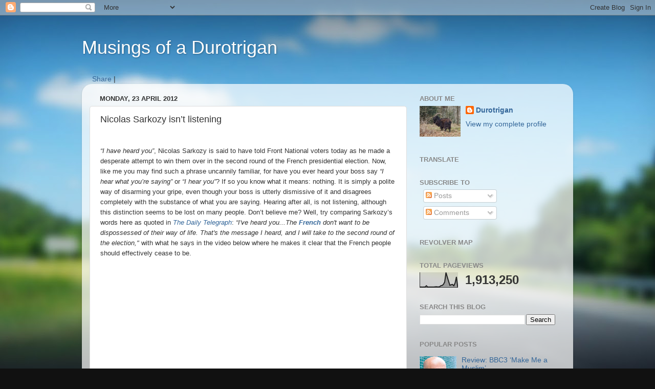

--- FILE ---
content_type: text/html; charset=UTF-8
request_url: https://durotrigan.blogspot.com/2012/04/nicolas-sarkozy-isnt-listening.html
body_size: 22500
content:
<!DOCTYPE html>
<html class='v2' dir='ltr' lang='en-GB'>
<head>
<link href='https://www.blogger.com/static/v1/widgets/335934321-css_bundle_v2.css' rel='stylesheet' type='text/css'/>
<meta content='width=1100' name='viewport'/>
<meta content='text/html; charset=UTF-8' http-equiv='Content-Type'/>
<meta content='blogger' name='generator'/>
<link href='https://durotrigan.blogspot.com/favicon.ico' rel='icon' type='image/x-icon'/>
<link href='http://durotrigan.blogspot.com/2012/04/nicolas-sarkozy-isnt-listening.html' rel='canonical'/>
<link rel="alternate" type="application/atom+xml" title="Musings of a Durotrigan - Atom" href="https://durotrigan.blogspot.com/feeds/posts/default" />
<link rel="alternate" type="application/rss+xml" title="Musings of a Durotrigan - RSS" href="https://durotrigan.blogspot.com/feeds/posts/default?alt=rss" />
<link rel="service.post" type="application/atom+xml" title="Musings of a Durotrigan - Atom" href="https://www.blogger.com/feeds/6657878812884081988/posts/default" />

<link rel="alternate" type="application/atom+xml" title="Musings of a Durotrigan - Atom" href="https://durotrigan.blogspot.com/feeds/1858231363475684171/comments/default" />
<!--Can't find substitution for tag [blog.ieCssRetrofitLinks]-->
<link href='https://blogger.googleusercontent.com/img/b/R29vZ2xl/AVvXsEjkKhngF8SvIBcu84HGfoqk3D150qn0QT1wHULAGPA73bv_K3d4VH2tDy5zKHjphU9byevO1bgbi-sIvWLXO9hOHrxCPXqv7aZHMwIjFSarzUZYr0l54eanu7DqarApRERciQxR9dE1Rj4N/s400/Sarkozy+Bruni.jpg' rel='image_src'/>
<meta content='http://durotrigan.blogspot.com/2012/04/nicolas-sarkozy-isnt-listening.html' property='og:url'/>
<meta content='Nicolas Sarkozy isn’t listening' property='og:title'/>
<meta content=' “I have heard you” , Nicolas Sarkozy is said to have told Front National voters today as he made a desperate attempt to win them over in th...' property='og:description'/>
<meta content='https://blogger.googleusercontent.com/img/b/R29vZ2xl/AVvXsEjkKhngF8SvIBcu84HGfoqk3D150qn0QT1wHULAGPA73bv_K3d4VH2tDy5zKHjphU9byevO1bgbi-sIvWLXO9hOHrxCPXqv7aZHMwIjFSarzUZYr0l54eanu7DqarApRERciQxR9dE1Rj4N/w1200-h630-p-k-no-nu/Sarkozy+Bruni.jpg' property='og:image'/>
<title>Musings of a Durotrigan: Nicolas Sarkozy isn&#8217;t listening</title>
<style id='page-skin-1' type='text/css'><!--
/*-----------------------------------------------
Blogger Template Style
Name:     Picture Window
Designer: Blogger
URL:      www.blogger.com
----------------------------------------------- */
/* Content
----------------------------------------------- */
body {
font: normal normal 15px Arial, Tahoma, Helvetica, FreeSans, sans-serif;
color: #333333;
background: #111111 url(//themes.googleusercontent.com/image?id=1OACCYOE0-eoTRTfsBuX1NMN9nz599ufI1Jh0CggPFA_sK80AGkIr8pLtYRpNUKPmwtEa) repeat-x fixed top center;
}
html body .region-inner {
min-width: 0;
max-width: 100%;
width: auto;
}
.content-outer {
font-size: 90%;
}
a:link {
text-decoration:none;
color: #336699;
}
a:visited {
text-decoration:none;
color: #6699cc;
}
a:hover {
text-decoration:underline;
color: #33aaff;
}
.content-outer {
background: transparent none repeat scroll top left;
-moz-border-radius: 0;
-webkit-border-radius: 0;
-goog-ms-border-radius: 0;
border-radius: 0;
-moz-box-shadow: 0 0 0 rgba(0, 0, 0, .15);
-webkit-box-shadow: 0 0 0 rgba(0, 0, 0, .15);
-goog-ms-box-shadow: 0 0 0 rgba(0, 0, 0, .15);
box-shadow: 0 0 0 rgba(0, 0, 0, .15);
margin: 20px auto;
}
.content-inner {
padding: 0;
}
/* Header
----------------------------------------------- */
.header-outer {
background: transparent none repeat-x scroll top left;
_background-image: none;
color: #ffffff;
-moz-border-radius: 0;
-webkit-border-radius: 0;
-goog-ms-border-radius: 0;
border-radius: 0;
}
.Header img, .Header #header-inner {
-moz-border-radius: 0;
-webkit-border-radius: 0;
-goog-ms-border-radius: 0;
border-radius: 0;
}
.header-inner .Header .titlewrapper,
.header-inner .Header .descriptionwrapper {
padding-left: 0;
padding-right: 0;
}
.Header h1 {
font: normal normal 36px Arial, Tahoma, Helvetica, FreeSans, sans-serif;
text-shadow: 1px 1px 3px rgba(0, 0, 0, 0.3);
}
.Header h1 a {
color: #ffffff;
}
.Header .description {
font-size: 130%;
}
/* Tabs
----------------------------------------------- */
.tabs-inner {
margin: .5em 20px 0;
padding: 0;
}
.tabs-inner .section {
margin: 0;
}
.tabs-inner .widget ul {
padding: 0;
background: transparent none repeat scroll bottom;
-moz-border-radius: 0;
-webkit-border-radius: 0;
-goog-ms-border-radius: 0;
border-radius: 0;
}
.tabs-inner .widget li {
border: none;
}
.tabs-inner .widget li a {
display: inline-block;
padding: .5em 1em;
margin-right: .25em;
color: #ffffff;
font: normal normal 15px Arial, Tahoma, Helvetica, FreeSans, sans-serif;
-moz-border-radius: 10px 10px 0 0;
-webkit-border-top-left-radius: 10px;
-webkit-border-top-right-radius: 10px;
-goog-ms-border-radius: 10px 10px 0 0;
border-radius: 10px 10px 0 0;
background: transparent url(https://resources.blogblog.com/blogblog/data/1kt/transparent/black50.png) repeat scroll top left;
border-right: 1px solid transparent;
}
.tabs-inner .widget li:first-child a {
padding-left: 1.25em;
-moz-border-radius-topleft: 10px;
-moz-border-radius-bottomleft: 0;
-webkit-border-top-left-radius: 10px;
-webkit-border-bottom-left-radius: 0;
-goog-ms-border-top-left-radius: 10px;
-goog-ms-border-bottom-left-radius: 0;
border-top-left-radius: 10px;
border-bottom-left-radius: 0;
}
.tabs-inner .widget li.selected a,
.tabs-inner .widget li a:hover {
position: relative;
z-index: 1;
background: transparent url(https://resources.blogblog.com/blogblog/data/1kt/transparent/white80.png) repeat scroll bottom;
color: #336699;
-moz-box-shadow: 0 0 3px rgba(0, 0, 0, .15);
-webkit-box-shadow: 0 0 3px rgba(0, 0, 0, .15);
-goog-ms-box-shadow: 0 0 3px rgba(0, 0, 0, .15);
box-shadow: 0 0 3px rgba(0, 0, 0, .15);
}
/* Headings
----------------------------------------------- */
h2 {
font: bold normal 13px Arial, Tahoma, Helvetica, FreeSans, sans-serif;
text-transform: uppercase;
color: #888888;
margin: .5em 0;
}
/* Main
----------------------------------------------- */
.main-outer {
background: transparent url(https://resources.blogblog.com/blogblog/data/1kt/transparent/white80.png) repeat scroll top left;
-moz-border-radius: 20px 20px 0 0;
-webkit-border-top-left-radius: 20px;
-webkit-border-top-right-radius: 20px;
-webkit-border-bottom-left-radius: 0;
-webkit-border-bottom-right-radius: 0;
-goog-ms-border-radius: 20px 20px 0 0;
border-radius: 20px 20px 0 0;
-moz-box-shadow: 0 1px 3px rgba(0, 0, 0, .15);
-webkit-box-shadow: 0 1px 3px rgba(0, 0, 0, .15);
-goog-ms-box-shadow: 0 1px 3px rgba(0, 0, 0, .15);
box-shadow: 0 1px 3px rgba(0, 0, 0, .15);
}
.main-inner {
padding: 15px 20px 20px;
}
.main-inner .column-center-inner {
padding: 0 0;
}
.main-inner .column-left-inner {
padding-left: 0;
}
.main-inner .column-right-inner {
padding-right: 0;
}
/* Posts
----------------------------------------------- */
h3.post-title {
margin: 0;
font: normal normal 18px Arial, Tahoma, Helvetica, FreeSans, sans-serif;
}
.comments h4 {
margin: 1em 0 0;
font: normal normal 18px Arial, Tahoma, Helvetica, FreeSans, sans-serif;
}
.date-header span {
color: #333333;
}
.post-outer {
background-color: #ffffff;
border: solid 1px #dddddd;
-moz-border-radius: 5px;
-webkit-border-radius: 5px;
border-radius: 5px;
-goog-ms-border-radius: 5px;
padding: 15px 20px;
margin: 0 -20px 20px;
}
.post-body {
line-height: 1.4;
font-size: 110%;
position: relative;
}
.post-header {
margin: 0 0 1.5em;
color: #999999;
line-height: 1.6;
}
.post-footer {
margin: .5em 0 0;
color: #999999;
line-height: 1.6;
}
#blog-pager {
font-size: 140%
}
#comments .comment-author {
padding-top: 1.5em;
border-top: dashed 1px #ccc;
border-top: dashed 1px rgba(128, 128, 128, .5);
background-position: 0 1.5em;
}
#comments .comment-author:first-child {
padding-top: 0;
border-top: none;
}
.avatar-image-container {
margin: .2em 0 0;
}
/* Comments
----------------------------------------------- */
.comments .comments-content .icon.blog-author {
background-repeat: no-repeat;
background-image: url([data-uri]);
}
.comments .comments-content .loadmore a {
border-top: 1px solid #33aaff;
border-bottom: 1px solid #33aaff;
}
.comments .continue {
border-top: 2px solid #33aaff;
}
/* Widgets
----------------------------------------------- */
.widget ul, .widget #ArchiveList ul.flat {
padding: 0;
list-style: none;
}
.widget ul li, .widget #ArchiveList ul.flat li {
border-top: dashed 1px #ccc;
border-top: dashed 1px rgba(128, 128, 128, .5);
}
.widget ul li:first-child, .widget #ArchiveList ul.flat li:first-child {
border-top: none;
}
.widget .post-body ul {
list-style: disc;
}
.widget .post-body ul li {
border: none;
}
/* Footer
----------------------------------------------- */
.footer-outer {
color:#cccccc;
background: transparent url(https://resources.blogblog.com/blogblog/data/1kt/transparent/black50.png) repeat scroll top left;
-moz-border-radius: 0 0 20px 20px;
-webkit-border-top-left-radius: 0;
-webkit-border-top-right-radius: 0;
-webkit-border-bottom-left-radius: 20px;
-webkit-border-bottom-right-radius: 20px;
-goog-ms-border-radius: 0 0 20px 20px;
border-radius: 0 0 20px 20px;
-moz-box-shadow: 0 1px 3px rgba(0, 0, 0, .15);
-webkit-box-shadow: 0 1px 3px rgba(0, 0, 0, .15);
-goog-ms-box-shadow: 0 1px 3px rgba(0, 0, 0, .15);
box-shadow: 0 1px 3px rgba(0, 0, 0, .15);
}
.footer-inner {
padding: 10px 20px 20px;
}
.footer-outer a {
color: #99ccee;
}
.footer-outer a:visited {
color: #77aaee;
}
.footer-outer a:hover {
color: #33aaff;
}
.footer-outer .widget h2 {
color: #aaaaaa;
}
/* Mobile
----------------------------------------------- */
html body.mobile {
height: auto;
}
html body.mobile {
min-height: 480px;
background-size: 100% auto;
}
.mobile .body-fauxcolumn-outer {
background: transparent none repeat scroll top left;
}
html .mobile .mobile-date-outer, html .mobile .blog-pager {
border-bottom: none;
background: transparent url(https://resources.blogblog.com/blogblog/data/1kt/transparent/white80.png) repeat scroll top left;
margin-bottom: 10px;
}
.mobile .date-outer {
background: transparent url(https://resources.blogblog.com/blogblog/data/1kt/transparent/white80.png) repeat scroll top left;
}
.mobile .header-outer, .mobile .main-outer,
.mobile .post-outer, .mobile .footer-outer {
-moz-border-radius: 0;
-webkit-border-radius: 0;
-goog-ms-border-radius: 0;
border-radius: 0;
}
.mobile .content-outer,
.mobile .main-outer,
.mobile .post-outer {
background: inherit;
border: none;
}
.mobile .content-outer {
font-size: 100%;
}
.mobile-link-button {
background-color: #336699;
}
.mobile-link-button a:link, .mobile-link-button a:visited {
color: #ffffff;
}
.mobile-index-contents {
color: #333333;
}
.mobile .tabs-inner .PageList .widget-content {
background: transparent url(https://resources.blogblog.com/blogblog/data/1kt/transparent/white80.png) repeat scroll bottom;
color: #336699;
}
.mobile .tabs-inner .PageList .widget-content .pagelist-arrow {
border-left: 1px solid transparent;
}

--></style>
<style id='template-skin-1' type='text/css'><!--
body {
min-width: 960px;
}
.content-outer, .content-fauxcolumn-outer, .region-inner {
min-width: 960px;
max-width: 960px;
_width: 960px;
}
.main-inner .columns {
padding-left: 0;
padding-right: 310px;
}
.main-inner .fauxcolumn-center-outer {
left: 0;
right: 310px;
/* IE6 does not respect left and right together */
_width: expression(this.parentNode.offsetWidth -
parseInt("0") -
parseInt("310px") + 'px');
}
.main-inner .fauxcolumn-left-outer {
width: 0;
}
.main-inner .fauxcolumn-right-outer {
width: 310px;
}
.main-inner .column-left-outer {
width: 0;
right: 100%;
margin-left: -0;
}
.main-inner .column-right-outer {
width: 310px;
margin-right: -310px;
}
#layout {
min-width: 0;
}
#layout .content-outer {
min-width: 0;
width: 800px;
}
#layout .region-inner {
min-width: 0;
width: auto;
}
body#layout div.add_widget {
padding: 8px;
}
body#layout div.add_widget a {
margin-left: 32px;
}
--></style>
<style>
    body {background-image:url(\/\/themes.googleusercontent.com\/image?id=1OACCYOE0-eoTRTfsBuX1NMN9nz599ufI1Jh0CggPFA_sK80AGkIr8pLtYRpNUKPmwtEa);}
    
@media (max-width: 200px) { body {background-image:url(\/\/themes.googleusercontent.com\/image?id=1OACCYOE0-eoTRTfsBuX1NMN9nz599ufI1Jh0CggPFA_sK80AGkIr8pLtYRpNUKPmwtEa&options=w200);}}
@media (max-width: 400px) and (min-width: 201px) { body {background-image:url(\/\/themes.googleusercontent.com\/image?id=1OACCYOE0-eoTRTfsBuX1NMN9nz599ufI1Jh0CggPFA_sK80AGkIr8pLtYRpNUKPmwtEa&options=w400);}}
@media (max-width: 800px) and (min-width: 401px) { body {background-image:url(\/\/themes.googleusercontent.com\/image?id=1OACCYOE0-eoTRTfsBuX1NMN9nz599ufI1Jh0CggPFA_sK80AGkIr8pLtYRpNUKPmwtEa&options=w800);}}
@media (max-width: 1200px) and (min-width: 801px) { body {background-image:url(\/\/themes.googleusercontent.com\/image?id=1OACCYOE0-eoTRTfsBuX1NMN9nz599ufI1Jh0CggPFA_sK80AGkIr8pLtYRpNUKPmwtEa&options=w1200);}}
/* Last tag covers anything over one higher than the previous max-size cap. */
@media (min-width: 1201px) { body {background-image:url(\/\/themes.googleusercontent.com\/image?id=1OACCYOE0-eoTRTfsBuX1NMN9nz599ufI1Jh0CggPFA_sK80AGkIr8pLtYRpNUKPmwtEa&options=w1600);}}
  </style>
<link href='https://www.blogger.com/dyn-css/authorization.css?targetBlogID=6657878812884081988&amp;zx=be62c4f6-f0c2-44b3-a527-9b8cf02dc43b' media='none' onload='if(media!=&#39;all&#39;)media=&#39;all&#39;' rel='stylesheet'/><noscript><link href='https://www.blogger.com/dyn-css/authorization.css?targetBlogID=6657878812884081988&amp;zx=be62c4f6-f0c2-44b3-a527-9b8cf02dc43b' rel='stylesheet'/></noscript>
<meta name='google-adsense-platform-account' content='ca-host-pub-1556223355139109'/>
<meta name='google-adsense-platform-domain' content='blogspot.com'/>

</head>
<body class='loading variant-open'>
<div class='navbar section' id='navbar' name='Navbar'><div class='widget Navbar' data-version='1' id='Navbar1'><script type="text/javascript">
    function setAttributeOnload(object, attribute, val) {
      if(window.addEventListener) {
        window.addEventListener('load',
          function(){ object[attribute] = val; }, false);
      } else {
        window.attachEvent('onload', function(){ object[attribute] = val; });
      }
    }
  </script>
<div id="navbar-iframe-container"></div>
<script type="text/javascript" src="https://apis.google.com/js/platform.js"></script>
<script type="text/javascript">
      gapi.load("gapi.iframes:gapi.iframes.style.bubble", function() {
        if (gapi.iframes && gapi.iframes.getContext) {
          gapi.iframes.getContext().openChild({
              url: 'https://www.blogger.com/navbar/6657878812884081988?po\x3d1858231363475684171\x26origin\x3dhttps://durotrigan.blogspot.com',
              where: document.getElementById("navbar-iframe-container"),
              id: "navbar-iframe"
          });
        }
      });
    </script><script type="text/javascript">
(function() {
var script = document.createElement('script');
script.type = 'text/javascript';
script.src = '//pagead2.googlesyndication.com/pagead/js/google_top_exp.js';
var head = document.getElementsByTagName('head')[0];
if (head) {
head.appendChild(script);
}})();
</script>
</div></div>
<div class='body-fauxcolumns'>
<div class='fauxcolumn-outer body-fauxcolumn-outer'>
<div class='cap-top'>
<div class='cap-left'></div>
<div class='cap-right'></div>
</div>
<div class='fauxborder-left'>
<div class='fauxborder-right'></div>
<div class='fauxcolumn-inner'>
</div>
</div>
<div class='cap-bottom'>
<div class='cap-left'></div>
<div class='cap-right'></div>
</div>
</div>
</div>
<div class='content'>
<div class='content-fauxcolumns'>
<div class='fauxcolumn-outer content-fauxcolumn-outer'>
<div class='cap-top'>
<div class='cap-left'></div>
<div class='cap-right'></div>
</div>
<div class='fauxborder-left'>
<div class='fauxborder-right'></div>
<div class='fauxcolumn-inner'>
</div>
</div>
<div class='cap-bottom'>
<div class='cap-left'></div>
<div class='cap-right'></div>
</div>
</div>
</div>
<div class='content-outer'>
<div class='content-cap-top cap-top'>
<div class='cap-left'></div>
<div class='cap-right'></div>
</div>
<div class='fauxborder-left content-fauxborder-left'>
<div class='fauxborder-right content-fauxborder-right'></div>
<div class='content-inner'>
<header>
<div class='header-outer'>
<div class='header-cap-top cap-top'>
<div class='cap-left'></div>
<div class='cap-right'></div>
</div>
<div class='fauxborder-left header-fauxborder-left'>
<div class='fauxborder-right header-fauxborder-right'></div>
<div class='region-inner header-inner'>
<div class='header section' id='header' name='Header'><div class='widget Header' data-version='1' id='Header1'>
<div id='header-inner'>
<div class='titlewrapper'>
<h1 class='title'>
<a href='https://durotrigan.blogspot.com/'>
Musings of a Durotrigan
</a>
</h1>
</div>
<div class='descriptionwrapper'>
<p class='description'><span>
</span></p>
</div>
</div>
</div></div>
</div>
</div>
<div class='header-cap-bottom cap-bottom'>
<div class='cap-left'></div>
<div class='cap-right'></div>
</div>
</div>
</header>
<div class='tabs-outer'>
<div class='tabs-cap-top cap-top'>
<div class='cap-left'></div>
<div class='cap-right'></div>
</div>
<div class='fauxborder-left tabs-fauxborder-left'>
<div class='fauxborder-right tabs-fauxborder-right'></div>
<div class='region-inner tabs-inner'>
<div class='tabs section' id='crosscol' name='Cross-column'><div class='widget HTML' data-version='1' id='HTML7'>
<h2 class='title'>AddThis</h2>
<div class='widget-content'>
<div><div class="addthis_toolbox addthis_default_style">
<a href="http://www.addthis.com/bookmark.php?v=250&amp;username=durotrigan" class="addthis_button_compact">Share</a>
<span class="addthis_separator">|</span>
<a class="addthis_button_facebook"></a>
<a class="addthis_button_myspace"></a>
<a class="addthis_button_google"></a>
<a class="addthis_button_twitter"></a>
</div>
<script type="text/javascript" src="//s7.addthis.com/js/250/addthis_widget.js#username=durotrigan"></script></div>
</div>
<div class='clear'></div>
</div></div>
<div class='tabs no-items section' id='crosscol-overflow' name='Cross-Column 2'></div>
</div>
</div>
<div class='tabs-cap-bottom cap-bottom'>
<div class='cap-left'></div>
<div class='cap-right'></div>
</div>
</div>
<div class='main-outer'>
<div class='main-cap-top cap-top'>
<div class='cap-left'></div>
<div class='cap-right'></div>
</div>
<div class='fauxborder-left main-fauxborder-left'>
<div class='fauxborder-right main-fauxborder-right'></div>
<div class='region-inner main-inner'>
<div class='columns fauxcolumns'>
<div class='fauxcolumn-outer fauxcolumn-center-outer'>
<div class='cap-top'>
<div class='cap-left'></div>
<div class='cap-right'></div>
</div>
<div class='fauxborder-left'>
<div class='fauxborder-right'></div>
<div class='fauxcolumn-inner'>
</div>
</div>
<div class='cap-bottom'>
<div class='cap-left'></div>
<div class='cap-right'></div>
</div>
</div>
<div class='fauxcolumn-outer fauxcolumn-left-outer'>
<div class='cap-top'>
<div class='cap-left'></div>
<div class='cap-right'></div>
</div>
<div class='fauxborder-left'>
<div class='fauxborder-right'></div>
<div class='fauxcolumn-inner'>
</div>
</div>
<div class='cap-bottom'>
<div class='cap-left'></div>
<div class='cap-right'></div>
</div>
</div>
<div class='fauxcolumn-outer fauxcolumn-right-outer'>
<div class='cap-top'>
<div class='cap-left'></div>
<div class='cap-right'></div>
</div>
<div class='fauxborder-left'>
<div class='fauxborder-right'></div>
<div class='fauxcolumn-inner'>
</div>
</div>
<div class='cap-bottom'>
<div class='cap-left'></div>
<div class='cap-right'></div>
</div>
</div>
<!-- corrects IE6 width calculation -->
<div class='columns-inner'>
<div class='column-center-outer'>
<div class='column-center-inner'>
<div class='main section' id='main' name='Main'><div class='widget Blog' data-version='1' id='Blog1'>
<div class='blog-posts hfeed'>

          <div class="date-outer">
        
<h2 class='date-header'><span>Monday, 23 April 2012</span></h2>

          <div class="date-posts">
        
<div class='post-outer'>
<div class='post hentry uncustomized-post-template' itemprop='blogPost' itemscope='itemscope' itemtype='http://schema.org/BlogPosting'>
<meta content='https://blogger.googleusercontent.com/img/b/R29vZ2xl/AVvXsEjkKhngF8SvIBcu84HGfoqk3D150qn0QT1wHULAGPA73bv_K3d4VH2tDy5zKHjphU9byevO1bgbi-sIvWLXO9hOHrxCPXqv7aZHMwIjFSarzUZYr0l54eanu7DqarApRERciQxR9dE1Rj4N/s400/Sarkozy+Bruni.jpg' itemprop='image_url'/>
<meta content='6657878812884081988' itemprop='blogId'/>
<meta content='1858231363475684171' itemprop='postId'/>
<a name='1858231363475684171'></a>
<h3 class='post-title entry-title' itemprop='name'>
Nicolas Sarkozy isn&#8217;t listening
</h3>
<div class='post-header'>
<div class='post-header-line-1'></div>
</div>
<div class='post-body entry-content' id='post-body-1858231363475684171' itemprop='description articleBody'>
<div dir="ltr" style="text-align: left;" trbidi="on"><br />
<div class="MsoNormal" style="font-family: inherit;"><span style="font-size: small;"><i>&#8220;I have heard you&#8221;</i>, Nicolas Sarkozy is said to have told Front National voters today as he made a desperate attempt to win them over in the second round of the French presidential election. Now, like me you may find such a phrase uncannily familiar, for have you ever heard your boss say <i>&#8220;I hear what you&#8217;re saying&#8221;</i> or <i>&#8220;I hear you&#8221;</i>? If so you know what it means: nothing. It is simply a polite way of disarming your gripe, even though your boss is utterly dismissive of it and disagrees completely with the substance of what you are saying. Hearing after all, is not listening, although this distinction seems to be lost on many people. Don&#8217;t believe me? Well, try comparing Sarkozy&#8217;s words here as quoted in <a href="http://www.telegraph.co.uk/news/worldnews/nicolas-sarkozy/9221848/France-election-2012-Nicolas-Sarkozy-issues-direct-appeal-to-National-Front-voters.html"><i>The Daily Telegraph</i></a>: <i>&#8220;I've heard you...The <b><a href="http://www.telegraph.co.uk/news/worldnews/europe/france">French</a></b> don't want to be dispossessed of their way of life. That's the message I heard, and I will take to the second round of the election,"</i> with what he says in the video below where he makes it clear that the French people should effectively cease to be.&nbsp;</span><br />
<br />
<!--[if gte mso 9]><xml>  <w:WordDocument>   <w:View>Normal</w:View>   <w:Zoom>0</w:Zoom>   <w:DoNotOptimizeForBrowser/>  </w:WordDocument> </xml><![endif]--><span class="date1"><span style="font-family: &quot;Times New Roman&quot;; font-size: 12.0pt; mso-ansi-language: EN-GB; mso-bidi-language: AR-SA; mso-fareast-font-family: &quot;Times New Roman&quot;; mso-fareast-language: EN-US;"><object style="height: 460px; width: 480px;"><param name="movie" value="//www.youtube.com/v/I8yaiN6ew_g?version=3&amp;feature=player_detailpage"><param
name="allowFullScreen" value="true"><param
name="allowScriptAccess" value="always"><embed src="//www.youtube.com/v/I8yaiN6ew_g?version=3&amp;feature=player_detailpage" type="application/x-shockwave-flash" allowfullscreen="true" allowscriptaccess="always" width="480" height="460"></object></span></span><span style="font-size: small;"> </span></div><div class="MsoNormal" style="font-family: inherit;"><br />
</div><div class="MsoNormal" style="font-family: inherit;"><span style="font-size: small;">There is only one good thing about Nicolas Sarkozy: his wife, for it has to be said that Carla Bruni is very easy on the eye. Other than that, there is nothing really to be said in his favour. However, the attractiveness of someone&#8217;s wife or otherwise really doesn&#8217;t constitute grounds for lending them support or not. Then again, thinking of Tony Blair and . . . brrr! He and his wife were a &#8216;good&#8217; match come to think of it.</span></div><div class="MsoNormal" style="font-family: inherit;"><br />
</div><div class="MsoNormal" style="font-family: inherit;"><span style="font-size: small;">Anyway, returning to more serious matters <i>en France</i>: Marine Le Pen did manage to secure a creditable <a href="http://www.telegraph.co.uk/news/worldnews/europe/france/9219926/France-election-2012-Nicolas-Sarkozy-says-far-Right-vote-cannot-be-ignored.html">17.9% of the vote</a>, although unfortunately this was insufficient to allow her entry to the second round of the contest. That Sarkozy as the incumbent, failed to win the largest share &#8211; coming second to François Hollande with 27.18% to 28.63% - was noteworthy, for apparently this is the first time in the past fifty years that this has happened to a presidential incumbent running for re-election. Sarkozy therefore needs the votes cast for Le Pen in the first round, and is making patriotic sounds (debunked by the video linked to above) to try and woo Front National voters. Why though, should they support him?</span></div><div class="MsoNormal" style="font-family: inherit;"><br />
</div><div class="MsoNormal" style="font-family: inherit;"><span style="font-size: small;">It is wise that Le Pen has refrained from recommending who her voters should support. Tactically, it would be wiser for her circa 6.4 million voters to abstain, registering their condemnation of both Sarkozy and Hollande. It is almost inevitable that Hollande will harvest the votes cast for other candidates of the Left such as Melenchon, but there is no inevitability about Sarkozy taking votes from the Front National. Hollande looks set to win.</span></div><div class="MsoNormal" style="font-family: inherit;"><br />
</div><span style="font-family: inherit; font-size: small;">It is not so much the next round of the presidential race that interests me, as <a href="http://en.wikipedia.org/wiki/French_legislative_election,_2012">June&#8217;s elections to France&#8217;s National Assembly </a>in which all 577 seats will be contested. Given Le Pen&#8217;s strong showing yesterday, it is to be hoped that the Front National will win a number of seats, now that she has succeeded in extending the appeal of her party beyond its old social constituency and has emerged as a champion of the interests of the French working class. Such a political approach is required here in the UK, in England in particular, and news will be forthcoming on this in due course.&nbsp;</span><br />
<br />
<div style="text-align: center;"><span style="font-family: inherit; font-size: small;"><span style="font-weight: bold;"><b>"Less people voted for you than bought my last album Nicolas."</b></span> </span></div><br />
<div class="separator" style="clear: both; text-align: center;"><a href="https://blogger.googleusercontent.com/img/b/R29vZ2xl/AVvXsEjkKhngF8SvIBcu84HGfoqk3D150qn0QT1wHULAGPA73bv_K3d4VH2tDy5zKHjphU9byevO1bgbi-sIvWLXO9hOHrxCPXqv7aZHMwIjFSarzUZYr0l54eanu7DqarApRERciQxR9dE1Rj4N/s1600/Sarkozy+Bruni.jpg" imageanchor="1" style="margin-left: 1em; margin-right: 1em;"><img border="0" height="250" src="https://blogger.googleusercontent.com/img/b/R29vZ2xl/AVvXsEjkKhngF8SvIBcu84HGfoqk3D150qn0QT1wHULAGPA73bv_K3d4VH2tDy5zKHjphU9byevO1bgbi-sIvWLXO9hOHrxCPXqv7aZHMwIjFSarzUZYr0l54eanu7DqarApRERciQxR9dE1Rj4N/s400/Sarkozy+Bruni.jpg" width="400" /></a></div></div>
<div style='clear: both;'></div>
</div>
<div class='post-footer'>
<div class='post-footer-line post-footer-line-1'>
<span class='post-author vcard'>
Posted by
<span class='fn' itemprop='author' itemscope='itemscope' itemtype='http://schema.org/Person'>
<meta content='https://www.blogger.com/profile/12427474698912082351' itemprop='url'/>
<a class='g-profile' href='https://www.blogger.com/profile/12427474698912082351' rel='author' title='author profile'>
<span itemprop='name'>Durotrigan</span>
</a>
</span>
</span>
<span class='post-timestamp'>
at
<meta content='http://durotrigan.blogspot.com/2012/04/nicolas-sarkozy-isnt-listening.html' itemprop='url'/>
<a class='timestamp-link' href='https://durotrigan.blogspot.com/2012/04/nicolas-sarkozy-isnt-listening.html' rel='bookmark' title='permanent link'><abbr class='published' itemprop='datePublished' title='2012-04-23T21:56:00+01:00'>21:56</abbr></a>
</span>
<span class='post-comment-link'>
</span>
<span class='post-icons'>
<span class='item-action'>
<a href='https://www.blogger.com/email-post/6657878812884081988/1858231363475684171' title='Email Post'>
<img alt='' class='icon-action' height='13' src='https://resources.blogblog.com/img/icon18_email.gif' width='18'/>
</a>
</span>
<span class='item-control blog-admin pid-942703515'>
<a href='https://www.blogger.com/post-edit.g?blogID=6657878812884081988&postID=1858231363475684171&from=pencil' title='Edit Post'>
<img alt='' class='icon-action' height='18' src='https://resources.blogblog.com/img/icon18_edit_allbkg.gif' width='18'/>
</a>
</span>
</span>
<div class='post-share-buttons goog-inline-block'>
<a class='goog-inline-block share-button sb-email' href='https://www.blogger.com/share-post.g?blogID=6657878812884081988&postID=1858231363475684171&target=email' target='_blank' title='Email This'><span class='share-button-link-text'>Email This</span></a><a class='goog-inline-block share-button sb-blog' href='https://www.blogger.com/share-post.g?blogID=6657878812884081988&postID=1858231363475684171&target=blog' onclick='window.open(this.href, "_blank", "height=270,width=475"); return false;' target='_blank' title='BlogThis!'><span class='share-button-link-text'>BlogThis!</span></a><a class='goog-inline-block share-button sb-twitter' href='https://www.blogger.com/share-post.g?blogID=6657878812884081988&postID=1858231363475684171&target=twitter' target='_blank' title='Share to X'><span class='share-button-link-text'>Share to X</span></a><a class='goog-inline-block share-button sb-facebook' href='https://www.blogger.com/share-post.g?blogID=6657878812884081988&postID=1858231363475684171&target=facebook' onclick='window.open(this.href, "_blank", "height=430,width=640"); return false;' target='_blank' title='Share to Facebook'><span class='share-button-link-text'>Share to Facebook</span></a><a class='goog-inline-block share-button sb-pinterest' href='https://www.blogger.com/share-post.g?blogID=6657878812884081988&postID=1858231363475684171&target=pinterest' target='_blank' title='Share to Pinterest'><span class='share-button-link-text'>Share to Pinterest</span></a>
</div>
</div>
<div class='post-footer-line post-footer-line-2'>
<span class='post-labels'>
Labels:
<a href='https://durotrigan.blogspot.com/search/label/France' rel='tag'>France</a>,
<a href='https://durotrigan.blogspot.com/search/label/Fran%C3%A7ois%20Hollande' rel='tag'>François Hollande</a>,
<a href='https://durotrigan.blogspot.com/search/label/Front%20National' rel='tag'>Front National</a>,
<a href='https://durotrigan.blogspot.com/search/label/Marine%20Le%20Pen' rel='tag'>Marine Le Pen</a>,
<a href='https://durotrigan.blogspot.com/search/label/Nicolas%20Sarkozy' rel='tag'>Nicolas Sarkozy</a>
</span>
</div>
<div class='post-footer-line post-footer-line-3'>
<span class='post-location'>
</span>
</div>
</div>
</div>
<div class='comments' id='comments'>
<a name='comments'></a>
<h4>No comments:</h4>
<div id='Blog1_comments-block-wrapper'>
<dl class='avatar-comment-indent' id='comments-block'>
</dl>
</div>
<p class='comment-footer'>
<div class='comment-form'>
<a name='comment-form'></a>
<h4 id='comment-post-message'>Post a Comment</h4>
<p>Comments that call for or threaten violence will not be published. Anyone is entitled to criticise the arguments presented here, or to highlight what they believe to be factual error(s); ad hominem attacks do not constitute comment or debate. Although at times others&#39; points of view may be exasperating, please attempt to be civil in your responses. If you wish to communicate with me confidentially, please preface your comment with &quot;Not for publication&quot;. This is why all comments are moderated.</p>
<a href='https://www.blogger.com/comment/frame/6657878812884081988?po=1858231363475684171&hl=en-GB&saa=85391&origin=https://durotrigan.blogspot.com' id='comment-editor-src'></a>
<iframe allowtransparency='true' class='blogger-iframe-colorize blogger-comment-from-post' frameborder='0' height='410px' id='comment-editor' name='comment-editor' src='' width='100%'></iframe>
<script src='https://www.blogger.com/static/v1/jsbin/2830521187-comment_from_post_iframe.js' type='text/javascript'></script>
<script type='text/javascript'>
      BLOG_CMT_createIframe('https://www.blogger.com/rpc_relay.html');
    </script>
</div>
</p>
</div>
</div>

        </div></div>
      
</div>
<div class='blog-pager' id='blog-pager'>
<span id='blog-pager-newer-link'>
<a class='blog-pager-newer-link' href='https://durotrigan.blogspot.com/2012/04/luton-in-harmony-or-luton-in-discord.html' id='Blog1_blog-pager-newer-link' title='Newer Post'>Newer Post</a>
</span>
<span id='blog-pager-older-link'>
<a class='blog-pager-older-link' href='https://durotrigan.blogspot.com/2012/04/le-pen-set-for-more-than-20_22.html' id='Blog1_blog-pager-older-link' title='Older Post'>Older Post</a>
</span>
<a class='home-link' href='https://durotrigan.blogspot.com/'>Home</a>
</div>
<div class='clear'></div>
<div class='post-feeds'>
<div class='feed-links'>
Subscribe to:
<a class='feed-link' href='https://durotrigan.blogspot.com/feeds/1858231363475684171/comments/default' target='_blank' type='application/atom+xml'>Post Comments (Atom)</a>
</div>
</div>
</div></div>
</div>
</div>
<div class='column-left-outer'>
<div class='column-left-inner'>
<aside>
</aside>
</div>
</div>
<div class='column-right-outer'>
<div class='column-right-inner'>
<aside>
<div class='sidebar section' id='sidebar-right-1'><div class='widget Profile' data-version='1' id='Profile1'>
<h2>About Me</h2>
<div class='widget-content'>
<a href='https://www.blogger.com/profile/12427474698912082351'><img alt='My photo' class='profile-img' height='60' src='//blogger.googleusercontent.com/img/b/R29vZ2xl/AVvXsEgWMjugxkVfaix7ZygurFv2yQ3H4gmNY-cEgZgsvshn-xZYidNuZlrp6yKpbYS0eEcBS8bUjYH--qYdz5sl3RDSbEh423sOgE_wOWB_oSa1bRZVfAp9kAzpq_JsGvcpyUE/s1600/*' width='80'/></a>
<dl class='profile-datablock'>
<dt class='profile-data'>
<a class='profile-name-link g-profile' href='https://www.blogger.com/profile/12427474698912082351' rel='author' style='background-image: url(//www.blogger.com/img/logo-16.png);'>
Durotrigan
</a>
</dt>
</dl>
<a class='profile-link' href='https://www.blogger.com/profile/12427474698912082351' rel='author'>View my complete profile</a>
<div class='clear'></div>
</div>
</div><div class='widget Translate' data-version='1' id='Translate1'>
<h2 class='title'>Translate</h2>
<div id='google_translate_element'></div>
<script>
    function googleTranslateElementInit() {
      new google.translate.TranslateElement({
        pageLanguage: 'en',
        autoDisplay: 'true',
        layout: google.translate.TranslateElement.InlineLayout.VERTICAL
      }, 'google_translate_element');
    }
  </script>
<script src='//translate.google.com/translate_a/element.js?cb=googleTranslateElementInit'></script>
<div class='clear'></div>
</div><div class='widget Subscribe' data-version='1' id='Subscribe1'>
<div style='white-space:nowrap'>
<h2 class='title'>Subscribe To</h2>
<div class='widget-content'>
<div class='subscribe-wrapper subscribe-type-POST'>
<div class='subscribe expanded subscribe-type-POST' id='SW_READER_LIST_Subscribe1POST' style='display:none;'>
<div class='top'>
<span class='inner' onclick='return(_SW_toggleReaderList(event, "Subscribe1POST"));'>
<img class='subscribe-dropdown-arrow' src='https://resources.blogblog.com/img/widgets/arrow_dropdown.gif'/>
<img align='absmiddle' alt='' border='0' class='feed-icon' src='https://resources.blogblog.com/img/icon_feed12.png'/>
Posts
</span>
<div class='feed-reader-links'>
<a class='feed-reader-link' href='https://www.netvibes.com/subscribe.php?url=https%3A%2F%2Fdurotrigan.blogspot.com%2Ffeeds%2Fposts%2Fdefault' target='_blank'>
<img src='https://resources.blogblog.com/img/widgets/subscribe-netvibes.png'/>
</a>
<a class='feed-reader-link' href='https://add.my.yahoo.com/content?url=https%3A%2F%2Fdurotrigan.blogspot.com%2Ffeeds%2Fposts%2Fdefault' target='_blank'>
<img src='https://resources.blogblog.com/img/widgets/subscribe-yahoo.png'/>
</a>
<a class='feed-reader-link' href='https://durotrigan.blogspot.com/feeds/posts/default' target='_blank'>
<img align='absmiddle' class='feed-icon' src='https://resources.blogblog.com/img/icon_feed12.png'/>
                  Atom
                </a>
</div>
</div>
<div class='bottom'></div>
</div>
<div class='subscribe' id='SW_READER_LIST_CLOSED_Subscribe1POST' onclick='return(_SW_toggleReaderList(event, "Subscribe1POST"));'>
<div class='top'>
<span class='inner'>
<img class='subscribe-dropdown-arrow' src='https://resources.blogblog.com/img/widgets/arrow_dropdown.gif'/>
<span onclick='return(_SW_toggleReaderList(event, "Subscribe1POST"));'>
<img align='absmiddle' alt='' border='0' class='feed-icon' src='https://resources.blogblog.com/img/icon_feed12.png'/>
Posts
</span>
</span>
</div>
<div class='bottom'></div>
</div>
</div>
<div class='subscribe-wrapper subscribe-type-PER_POST'>
<div class='subscribe expanded subscribe-type-PER_POST' id='SW_READER_LIST_Subscribe1PER_POST' style='display:none;'>
<div class='top'>
<span class='inner' onclick='return(_SW_toggleReaderList(event, "Subscribe1PER_POST"));'>
<img class='subscribe-dropdown-arrow' src='https://resources.blogblog.com/img/widgets/arrow_dropdown.gif'/>
<img align='absmiddle' alt='' border='0' class='feed-icon' src='https://resources.blogblog.com/img/icon_feed12.png'/>
Comments
</span>
<div class='feed-reader-links'>
<a class='feed-reader-link' href='https://www.netvibes.com/subscribe.php?url=https%3A%2F%2Fdurotrigan.blogspot.com%2Ffeeds%2F1858231363475684171%2Fcomments%2Fdefault' target='_blank'>
<img src='https://resources.blogblog.com/img/widgets/subscribe-netvibes.png'/>
</a>
<a class='feed-reader-link' href='https://add.my.yahoo.com/content?url=https%3A%2F%2Fdurotrigan.blogspot.com%2Ffeeds%2F1858231363475684171%2Fcomments%2Fdefault' target='_blank'>
<img src='https://resources.blogblog.com/img/widgets/subscribe-yahoo.png'/>
</a>
<a class='feed-reader-link' href='https://durotrigan.blogspot.com/feeds/1858231363475684171/comments/default' target='_blank'>
<img align='absmiddle' class='feed-icon' src='https://resources.blogblog.com/img/icon_feed12.png'/>
                  Atom
                </a>
</div>
</div>
<div class='bottom'></div>
</div>
<div class='subscribe' id='SW_READER_LIST_CLOSED_Subscribe1PER_POST' onclick='return(_SW_toggleReaderList(event, "Subscribe1PER_POST"));'>
<div class='top'>
<span class='inner'>
<img class='subscribe-dropdown-arrow' src='https://resources.blogblog.com/img/widgets/arrow_dropdown.gif'/>
<span onclick='return(_SW_toggleReaderList(event, "Subscribe1PER_POST"));'>
<img align='absmiddle' alt='' border='0' class='feed-icon' src='https://resources.blogblog.com/img/icon_feed12.png'/>
Comments
</span>
</span>
</div>
<div class='bottom'></div>
</div>
</div>
<div style='clear:both'></div>
</div>
</div>
<div class='clear'></div>
</div><div class='widget HTML' data-version='1' id='HTML6'>
<h2 class='title'>Revolver Map</h2>
<div class='widget-content'>
<script type="text/javascript" src="//jf.revolvermaps.com/r.js"></script><script type="text/javascript">rm_f1st('6','220','true','false','000000','58zyclabtn6','true','ff0000');</script><noscript><applet codebase="http://rf.revolvermaps.com/j" code="core.RE" width="220" height="220" archive="g.jar"><param name="cabbase" value="g.cab" /><param name="r" value="true" /><param name="n" value="false" /><param name="i" value="58zyclabtn6" /><param name="m" value="6" /><param name="s" value="220" /><param name="c" value="ff0000" /><param name="v" value="true" /><param name="b" value="000000" /><param name="rfc" value="true" /></applet></noscript>
</div>
<div class='clear'></div>
</div><div class='widget Stats' data-version='1' id='Stats1'>
<h2>Total Pageviews</h2>
<div class='widget-content'>
<div id='Stats1_content' style='display: none;'>
<script src='https://www.gstatic.com/charts/loader.js' type='text/javascript'></script>
<span id='Stats1_sparklinespan' style='display:inline-block; width:75px; height:30px'></span>
<span class='counter-wrapper text-counter-wrapper' id='Stats1_totalCount'>
</span>
<div class='clear'></div>
</div>
</div>
</div><div class='widget BlogSearch' data-version='1' id='BlogSearch1'>
<h2 class='title'>Search This Blog</h2>
<div class='widget-content'>
<div id='BlogSearch1_form'>
<form action='https://durotrigan.blogspot.com/search' class='gsc-search-box' target='_top'>
<table cellpadding='0' cellspacing='0' class='gsc-search-box'>
<tbody>
<tr>
<td class='gsc-input'>
<input autocomplete='off' class='gsc-input' name='q' size='10' title='search' type='text' value=''/>
</td>
<td class='gsc-search-button'>
<input class='gsc-search-button' title='search' type='submit' value='Search'/>
</td>
</tr>
</tbody>
</table>
</form>
</div>
</div>
<div class='clear'></div>
</div><div class='widget PopularPosts' data-version='1' id='PopularPosts1'>
<h2>Popular Posts</h2>
<div class='widget-content popular-posts'>
<ul>
<li>
<div class='item-thumbnail-only'>
<div class='item-thumbnail'>
<a href='https://durotrigan.blogspot.com/2013/01/review-bbc3-make-me-muslim.html' target='_blank'>
<img alt='' border='0' src='https://blogger.googleusercontent.com/img/b/R29vZ2xl/AVvXsEiWTL0M_CpX2RFs2EG0Nwh5p6nRMaH8X0kJBEIEsibeOtDbjTSTXHFuo3zh83TLQ1QIvBuZbldzi3kB5nqVzUQxljvz7DKza-X1NSMTMAfQlVKOCB6JPd7s9QkiDicHAfx5YSP8hwtcfce3/w72-h72-p-k-no-nu/1110972_aaqil_ahmed_2.jpg'/>
</a>
</div>
<div class='item-title'><a href='https://durotrigan.blogspot.com/2013/01/review-bbc3-make-me-muslim.html'>Review: BBC3 &#8216;Make Me a Muslim&#8217;</a></div>
</div>
<div style='clear: both;'></div>
</li>
<li>
<div class='item-thumbnail-only'>
<div class='item-title'><a href='https://durotrigan.blogspot.com/2010/10/what-really-happened-at-edl-leicester.html'>What really happened at the EDL Leicester Demo? Video Footage and Reflections on Press Reports</a></div>
</div>
<div style='clear: both;'></div>
</li>
<li>
<div class='item-thumbnail-only'>
<div class='item-thumbnail'>
<a href='https://durotrigan.blogspot.com/2011/02/edls-tommy-robinsonstephen-lennon-in.html' target='_blank'>
<img alt='' border='0' src='https://lh3.googleusercontent.com/blogger_img_proxy/AEn0k_tXtGP9X3UqZlIPQpqJqedXw-m-PjgBmzd59ARosYoYHq9foDfWN4Na3jXq4BGXNAMWB-xX4RT4s2aGKIsV0WwD2AigjMXbCxE7jYIzmclAtGSmhQ=w72-h72-n-k-no-nu'/>
</a>
</div>
<div class='item-title'><a href='https://durotrigan.blogspot.com/2011/02/edls-tommy-robinsonstephen-lennon-in.html'>EDL's Tommy Robinson (Stephen Lennon) in Newsnight Interview</a></div>
</div>
<div style='clear: both;'></div>
</li>
<li>
<div class='item-thumbnail-only'>
<div class='item-thumbnail'>
<a href='https://durotrigan.blogspot.com/2012/05/uncomfortable-in-their-own-skin.html' target='_blank'>
<img alt='' border='0' src='https://blogger.googleusercontent.com/img/b/R29vZ2xl/AVvXsEiJDGkP-V3ap6SNbBdr15L1HuOGo6XUOVc-deyTqG5zcFin96rOpWZgKLStjzI7-liyZWrcfdgXC7UJ8MgFuN_EpbqwQIA_-hWYgutmc8TLBCgzfuJbAvEkjpmFfMi7A-YAUCGwxwtkchvK/w72-h72-p-k-no-nu/Plymouth+Dance+Contest.jpg'/>
</a>
</div>
<div class='item-title'><a href='https://durotrigan.blogspot.com/2012/05/uncomfortable-in-their-own-skin.html'>Uncomfortable in their own Skin</a></div>
</div>
<div style='clear: both;'></div>
</li>
<li>
<div class='item-thumbnail-only'>
<div class='item-thumbnail'>
<a href='https://durotrigan.blogspot.com/2012/02/my-hometown-fanatics-on-bbc3.html' target='_blank'>
<img alt='' border='0' src='https://blogger.googleusercontent.com/img/b/R29vZ2xl/AVvXsEiOj7pUbSP3HiNqnIDEqFjWJUcdJKOptAY39KJ57G6tqsBvVEZ1jvxwOSME7I7A7cDYaApqyGLS4XKAn1z82K3Mm5XKDZg51ZuvvwtqTGFkPFYFGgRYljCbntKVbXt7eUl975jbqapKU1Gl/w72-h72-p-k-no-nu/Stacey+Dooley.jpg'/>
</a>
</div>
<div class='item-title'><a href='https://durotrigan.blogspot.com/2012/02/my-hometown-fanatics-on-bbc3.html'>&#8216;My Hometown Fanatics&#8217; on BBC3</a></div>
</div>
<div style='clear: both;'></div>
</li>
<li>
<div class='item-thumbnail-only'>
<div class='item-title'><a href='https://durotrigan.blogspot.com/2010/05/how-can-bnp-improve-its-electoral_12.html'>How can the BNP improve its electoral Prospects?</a></div>
</div>
<div style='clear: both;'></div>
</li>
<li>
<div class='item-thumbnail-only'>
<div class='item-title'><a href='https://durotrigan.blogspot.com/2012/04/mayoral-elections-may-2012.html'>Mayoral Elections May 2012</a></div>
</div>
<div style='clear: both;'></div>
</li>
<li>
<div class='item-thumbnail-only'>
<div class='item-thumbnail'>
<a href='https://durotrigan.blogspot.com/2012/12/edl-shotton-colliery-demo.html' target='_blank'>
<img alt='' border='0' src='https://blogger.googleusercontent.com/img/b/R29vZ2xl/AVvXsEhBFVJIjwpFol5_TM5oLwxa7aC7HtzL47iW4Lzs9_6qA16aNtPa4tBYe0uAnsDHhq6oHgpismQiwg6RFz-WEO5ItVcQs6elfKmyY8z8ow7d3aTy-iTZYPC2VnsyNgBg3zY4wkrSf30C0Pyd/w72-h72-p-k-no-nu/EDL+Shotton+Colliery+Picture.jpg'/>
</a>
</div>
<div class='item-title'><a href='https://durotrigan.blogspot.com/2012/12/edl-shotton-colliery-demo.html'>EDL Shotton Colliery Demo</a></div>
</div>
<div style='clear: both;'></div>
</li>
<li>
<div class='item-thumbnail-only'>
<div class='item-thumbnail'>
<a href='https://durotrigan.blogspot.com/2012/08/edl-walthamstow-demo-1-september-2012.html' target='_blank'>
<img alt='' border='0' src='https://blogger.googleusercontent.com/img/b/R29vZ2xl/AVvXsEjgX2vUDPM3TtCu3LNY5uc4tQNkOzOvrpPWx1zDVnVyTf43qvu6bQOrzQG12yDjLFbSs3lgKvlNtHHpyJsz1ZcCQPo5CHrnaOGQHFKG-TTGqw5YoTtHVMQJWuZU20EhjTw752WwNazfOGhW/w72-h72-p-k-no-nu/Muslims+Against+Crusades.jpg'/>
</a>
</div>
<div class='item-title'><a href='https://durotrigan.blogspot.com/2012/08/edl-walthamstow-demo-1-september-2012.html'>EDL Walthamstow Demo: 1 September 2012</a></div>
</div>
<div style='clear: both;'></div>
</li>
<li>
<div class='item-thumbnail-only'>
<div class='item-title'><a href='https://durotrigan.blogspot.com/2011/03/muslim-paedophile-swoop-in-brierfield.html'>Muslim Paedophile Swoop in Brierfield, Nelson</a></div>
</div>
<div style='clear: both;'></div>
</li>
</ul>
<div class='clear'></div>
</div>
</div><div class='widget Followers' data-version='1' id='Followers1'>
<h2 class='title'>Followers</h2>
<div class='widget-content'>
<div id='Followers1-wrapper'>
<div style='margin-right:2px;'>
<div><script type="text/javascript" src="https://apis.google.com/js/platform.js"></script>
<div id="followers-iframe-container"></div>
<script type="text/javascript">
    window.followersIframe = null;
    function followersIframeOpen(url) {
      gapi.load("gapi.iframes", function() {
        if (gapi.iframes && gapi.iframes.getContext) {
          window.followersIframe = gapi.iframes.getContext().openChild({
            url: url,
            where: document.getElementById("followers-iframe-container"),
            messageHandlersFilter: gapi.iframes.CROSS_ORIGIN_IFRAMES_FILTER,
            messageHandlers: {
              '_ready': function(obj) {
                window.followersIframe.getIframeEl().height = obj.height;
              },
              'reset': function() {
                window.followersIframe.close();
                followersIframeOpen("https://www.blogger.com/followers/frame/6657878812884081988?colors\x3dCgt0cmFuc3BhcmVudBILdHJhbnNwYXJlbnQaByMzMzMzMzMiByMzMzY2OTkqC3RyYW5zcGFyZW50MgcjODg4ODg4OgcjMzMzMzMzQgcjMzM2Njk5SgcjMDAwMDAwUgcjMzM2Njk5Wgt0cmFuc3BhcmVudA%3D%3D\x26pageSize\x3d21\x26hl\x3den-GB\x26origin\x3dhttps://durotrigan.blogspot.com");
              },
              'open': function(url) {
                window.followersIframe.close();
                followersIframeOpen(url);
              }
            }
          });
        }
      });
    }
    followersIframeOpen("https://www.blogger.com/followers/frame/6657878812884081988?colors\x3dCgt0cmFuc3BhcmVudBILdHJhbnNwYXJlbnQaByMzMzMzMzMiByMzMzY2OTkqC3RyYW5zcGFyZW50MgcjODg4ODg4OgcjMzMzMzMzQgcjMzM2Njk5SgcjMDAwMDAwUgcjMzM2Njk5Wgt0cmFuc3BhcmVudA%3D%3D\x26pageSize\x3d21\x26hl\x3den-GB\x26origin\x3dhttps://durotrigan.blogspot.com");
  </script></div>
</div>
</div>
<div class='clear'></div>
</div>
</div><div class='widget BlogArchive' data-version='1' id='BlogArchive1'>
<h2>Blog Archive</h2>
<div class='widget-content'>
<div id='ArchiveList'>
<div id='BlogArchive1_ArchiveList'>
<ul class='hierarchy'>
<li class='archivedate collapsed'>
<a class='toggle' href='javascript:void(0)'>
<span class='zippy'>

        &#9658;&#160;
      
</span>
</a>
<a class='post-count-link' href='https://durotrigan.blogspot.com/2015/'>
2015
</a>
<span class='post-count' dir='ltr'>(35)</span>
<ul class='hierarchy'>
<li class='archivedate collapsed'>
<a class='toggle' href='javascript:void(0)'>
<span class='zippy'>

        &#9658;&#160;
      
</span>
</a>
<a class='post-count-link' href='https://durotrigan.blogspot.com/2015/03/'>
March
</a>
<span class='post-count' dir='ltr'>(2)</span>
</li>
</ul>
<ul class='hierarchy'>
<li class='archivedate collapsed'>
<a class='toggle' href='javascript:void(0)'>
<span class='zippy'>

        &#9658;&#160;
      
</span>
</a>
<a class='post-count-link' href='https://durotrigan.blogspot.com/2015/02/'>
February
</a>
<span class='post-count' dir='ltr'>(17)</span>
</li>
</ul>
<ul class='hierarchy'>
<li class='archivedate collapsed'>
<a class='toggle' href='javascript:void(0)'>
<span class='zippy'>

        &#9658;&#160;
      
</span>
</a>
<a class='post-count-link' href='https://durotrigan.blogspot.com/2015/01/'>
January
</a>
<span class='post-count' dir='ltr'>(16)</span>
</li>
</ul>
</li>
</ul>
<ul class='hierarchy'>
<li class='archivedate collapsed'>
<a class='toggle' href='javascript:void(0)'>
<span class='zippy'>

        &#9658;&#160;
      
</span>
</a>
<a class='post-count-link' href='https://durotrigan.blogspot.com/2013/'>
2013
</a>
<span class='post-count' dir='ltr'>(22)</span>
<ul class='hierarchy'>
<li class='archivedate collapsed'>
<a class='toggle' href='javascript:void(0)'>
<span class='zippy'>

        &#9658;&#160;
      
</span>
</a>
<a class='post-count-link' href='https://durotrigan.blogspot.com/2013/02/'>
February
</a>
<span class='post-count' dir='ltr'>(5)</span>
</li>
</ul>
<ul class='hierarchy'>
<li class='archivedate collapsed'>
<a class='toggle' href='javascript:void(0)'>
<span class='zippy'>

        &#9658;&#160;
      
</span>
</a>
<a class='post-count-link' href='https://durotrigan.blogspot.com/2013/01/'>
January
</a>
<span class='post-count' dir='ltr'>(17)</span>
</li>
</ul>
</li>
</ul>
<ul class='hierarchy'>
<li class='archivedate expanded'>
<a class='toggle' href='javascript:void(0)'>
<span class='zippy toggle-open'>

        &#9660;&#160;
      
</span>
</a>
<a class='post-count-link' href='https://durotrigan.blogspot.com/2012/'>
2012
</a>
<span class='post-count' dir='ltr'>(265)</span>
<ul class='hierarchy'>
<li class='archivedate collapsed'>
<a class='toggle' href='javascript:void(0)'>
<span class='zippy'>

        &#9658;&#160;
      
</span>
</a>
<a class='post-count-link' href='https://durotrigan.blogspot.com/2012/12/'>
December
</a>
<span class='post-count' dir='ltr'>(16)</span>
</li>
</ul>
<ul class='hierarchy'>
<li class='archivedate collapsed'>
<a class='toggle' href='javascript:void(0)'>
<span class='zippy'>

        &#9658;&#160;
      
</span>
</a>
<a class='post-count-link' href='https://durotrigan.blogspot.com/2012/11/'>
November
</a>
<span class='post-count' dir='ltr'>(16)</span>
</li>
</ul>
<ul class='hierarchy'>
<li class='archivedate collapsed'>
<a class='toggle' href='javascript:void(0)'>
<span class='zippy'>

        &#9658;&#160;
      
</span>
</a>
<a class='post-count-link' href='https://durotrigan.blogspot.com/2012/10/'>
October
</a>
<span class='post-count' dir='ltr'>(21)</span>
</li>
</ul>
<ul class='hierarchy'>
<li class='archivedate collapsed'>
<a class='toggle' href='javascript:void(0)'>
<span class='zippy'>

        &#9658;&#160;
      
</span>
</a>
<a class='post-count-link' href='https://durotrigan.blogspot.com/2012/09/'>
September
</a>
<span class='post-count' dir='ltr'>(24)</span>
</li>
</ul>
<ul class='hierarchy'>
<li class='archivedate collapsed'>
<a class='toggle' href='javascript:void(0)'>
<span class='zippy'>

        &#9658;&#160;
      
</span>
</a>
<a class='post-count-link' href='https://durotrigan.blogspot.com/2012/08/'>
August
</a>
<span class='post-count' dir='ltr'>(21)</span>
</li>
</ul>
<ul class='hierarchy'>
<li class='archivedate collapsed'>
<a class='toggle' href='javascript:void(0)'>
<span class='zippy'>

        &#9658;&#160;
      
</span>
</a>
<a class='post-count-link' href='https://durotrigan.blogspot.com/2012/07/'>
July
</a>
<span class='post-count' dir='ltr'>(30)</span>
</li>
</ul>
<ul class='hierarchy'>
<li class='archivedate collapsed'>
<a class='toggle' href='javascript:void(0)'>
<span class='zippy'>

        &#9658;&#160;
      
</span>
</a>
<a class='post-count-link' href='https://durotrigan.blogspot.com/2012/06/'>
June
</a>
<span class='post-count' dir='ltr'>(29)</span>
</li>
</ul>
<ul class='hierarchy'>
<li class='archivedate collapsed'>
<a class='toggle' href='javascript:void(0)'>
<span class='zippy'>

        &#9658;&#160;
      
</span>
</a>
<a class='post-count-link' href='https://durotrigan.blogspot.com/2012/05/'>
May
</a>
<span class='post-count' dir='ltr'>(24)</span>
</li>
</ul>
<ul class='hierarchy'>
<li class='archivedate expanded'>
<a class='toggle' href='javascript:void(0)'>
<span class='zippy toggle-open'>

        &#9660;&#160;
      
</span>
</a>
<a class='post-count-link' href='https://durotrigan.blogspot.com/2012/04/'>
April
</a>
<span class='post-count' dir='ltr'>(18)</span>
<ul class='posts'>
<li><a href='https://durotrigan.blogspot.com/2012/04/bradford-muslim-councillor-poses-with.html'>Bradford Muslim Councillor poses with an RPG</a></li>
<li><a href='https://durotrigan.blogspot.com/2012/04/respects-machine-gun-etiquette.html'>Respect&#39;s Machine Gun Etiquette</a></li>
<li><a href='https://durotrigan.blogspot.com/2012/04/met-office-forecast-april-2012-drier.html'>Met Office Forecast: April 2012 &#8220;drier than average&#8221;</a></li>
<li><a href='https://durotrigan.blogspot.com/2012/04/ed-milibands-scottish-muslim.html'>Ed Miliband&#39;s Scottish Muslim Misadventure</a></li>
<li><a href='https://durotrigan.blogspot.com/2012/04/tommy-robinson-to-appear-on-jeremy-kyle_26.html'>Tommy Robinson to appear on Jeremy Kyle?</a></li>
<li><a href='https://durotrigan.blogspot.com/2012/04/ukips-local-election-broadcast.html'>UKIP&#8217;s local election Broadcast</a></li>
<li><a href='https://durotrigan.blogspot.com/2012/04/luton-in-harmony-or-luton-in-discord.html'>Luton in &#8216;harmony&#8217;, or Luton in discord?</a></li>
<li><a href='https://durotrigan.blogspot.com/2012/04/nicolas-sarkozy-isnt-listening.html'>Nicolas Sarkozy isn&#8217;t listening</a></li>
<li><a href='https://durotrigan.blogspot.com/2012/04/le-pen-set-for-more-than-20_22.html'>Le Pen set for more than 20%?</a></li>
<li><a href='https://durotrigan.blogspot.com/2012/04/french-presidential-elections-muslim.html'>The French Presidential Elections: a Muslim Bloc V...</a></li>
<li><a href='https://durotrigan.blogspot.com/2012/04/remploy-factory-closures-government.html'>Remploy Factory Closures: Government uses PC Ortho...</a></li>
<li><a href='https://durotrigan.blogspot.com/2012/04/may-2012-forecast-coldest-for-100-years.html'>May 2012 Forecast: Coldest for 100 Years (accordin...</a></li>
<li><a href='https://durotrigan.blogspot.com/2012/04/internet-censorship-protection-for-whom.html'>Internet Censorship: Protection for Whom?</a></li>
<li><a href='https://durotrigan.blogspot.com/2012/04/mayoral-elections-may-2012.html'>Mayoral Elections May 2012</a></li>
<li><a href='https://durotrigan.blogspot.com/2012/04/bradford-respect-local-election.html'>Bradford Respect Local Election Candidates Announced</a></li>
<li><a href='https://durotrigan.blogspot.com/2012/04/bradford-green-and-labour-candidates.html'>Bradford Green and Labour Candidates defect to Res...</a></li>
<li><a href='https://durotrigan.blogspot.com/2012/04/sound-of-confusion-another-freedom.html'>The Sound of Confusion: another &#8220;Freedom Party&#8221;?</a></li>
<li><a href='https://durotrigan.blogspot.com/2012/04/bradford-may-2012-respect-breakthrough.html'>Bradford May 2012: a Respect Breakthrough?</a></li>
</ul>
</li>
</ul>
<ul class='hierarchy'>
<li class='archivedate collapsed'>
<a class='toggle' href='javascript:void(0)'>
<span class='zippy'>

        &#9658;&#160;
      
</span>
</a>
<a class='post-count-link' href='https://durotrigan.blogspot.com/2012/03/'>
March
</a>
<span class='post-count' dir='ltr'>(14)</span>
</li>
</ul>
<ul class='hierarchy'>
<li class='archivedate collapsed'>
<a class='toggle' href='javascript:void(0)'>
<span class='zippy'>

        &#9658;&#160;
      
</span>
</a>
<a class='post-count-link' href='https://durotrigan.blogspot.com/2012/02/'>
February
</a>
<span class='post-count' dir='ltr'>(30)</span>
</li>
</ul>
<ul class='hierarchy'>
<li class='archivedate collapsed'>
<a class='toggle' href='javascript:void(0)'>
<span class='zippy'>

        &#9658;&#160;
      
</span>
</a>
<a class='post-count-link' href='https://durotrigan.blogspot.com/2012/01/'>
January
</a>
<span class='post-count' dir='ltr'>(22)</span>
</li>
</ul>
</li>
</ul>
<ul class='hierarchy'>
<li class='archivedate collapsed'>
<a class='toggle' href='javascript:void(0)'>
<span class='zippy'>

        &#9658;&#160;
      
</span>
</a>
<a class='post-count-link' href='https://durotrigan.blogspot.com/2011/'>
2011
</a>
<span class='post-count' dir='ltr'>(190)</span>
<ul class='hierarchy'>
<li class='archivedate collapsed'>
<a class='toggle' href='javascript:void(0)'>
<span class='zippy'>

        &#9658;&#160;
      
</span>
</a>
<a class='post-count-link' href='https://durotrigan.blogspot.com/2011/12/'>
December
</a>
<span class='post-count' dir='ltr'>(17)</span>
</li>
</ul>
<ul class='hierarchy'>
<li class='archivedate collapsed'>
<a class='toggle' href='javascript:void(0)'>
<span class='zippy'>

        &#9658;&#160;
      
</span>
</a>
<a class='post-count-link' href='https://durotrigan.blogspot.com/2011/11/'>
November
</a>
<span class='post-count' dir='ltr'>(18)</span>
</li>
</ul>
<ul class='hierarchy'>
<li class='archivedate collapsed'>
<a class='toggle' href='javascript:void(0)'>
<span class='zippy'>

        &#9658;&#160;
      
</span>
</a>
<a class='post-count-link' href='https://durotrigan.blogspot.com/2011/10/'>
October
</a>
<span class='post-count' dir='ltr'>(12)</span>
</li>
</ul>
<ul class='hierarchy'>
<li class='archivedate collapsed'>
<a class='toggle' href='javascript:void(0)'>
<span class='zippy'>

        &#9658;&#160;
      
</span>
</a>
<a class='post-count-link' href='https://durotrigan.blogspot.com/2011/09/'>
September
</a>
<span class='post-count' dir='ltr'>(22)</span>
</li>
</ul>
<ul class='hierarchy'>
<li class='archivedate collapsed'>
<a class='toggle' href='javascript:void(0)'>
<span class='zippy'>

        &#9658;&#160;
      
</span>
</a>
<a class='post-count-link' href='https://durotrigan.blogspot.com/2011/08/'>
August
</a>
<span class='post-count' dir='ltr'>(20)</span>
</li>
</ul>
<ul class='hierarchy'>
<li class='archivedate collapsed'>
<a class='toggle' href='javascript:void(0)'>
<span class='zippy'>

        &#9658;&#160;
      
</span>
</a>
<a class='post-count-link' href='https://durotrigan.blogspot.com/2011/07/'>
July
</a>
<span class='post-count' dir='ltr'>(7)</span>
</li>
</ul>
<ul class='hierarchy'>
<li class='archivedate collapsed'>
<a class='toggle' href='javascript:void(0)'>
<span class='zippy'>

        &#9658;&#160;
      
</span>
</a>
<a class='post-count-link' href='https://durotrigan.blogspot.com/2011/05/'>
May
</a>
<span class='post-count' dir='ltr'>(10)</span>
</li>
</ul>
<ul class='hierarchy'>
<li class='archivedate collapsed'>
<a class='toggle' href='javascript:void(0)'>
<span class='zippy'>

        &#9658;&#160;
      
</span>
</a>
<a class='post-count-link' href='https://durotrigan.blogspot.com/2011/04/'>
April
</a>
<span class='post-count' dir='ltr'>(15)</span>
</li>
</ul>
<ul class='hierarchy'>
<li class='archivedate collapsed'>
<a class='toggle' href='javascript:void(0)'>
<span class='zippy'>

        &#9658;&#160;
      
</span>
</a>
<a class='post-count-link' href='https://durotrigan.blogspot.com/2011/03/'>
March
</a>
<span class='post-count' dir='ltr'>(32)</span>
</li>
</ul>
<ul class='hierarchy'>
<li class='archivedate collapsed'>
<a class='toggle' href='javascript:void(0)'>
<span class='zippy'>

        &#9658;&#160;
      
</span>
</a>
<a class='post-count-link' href='https://durotrigan.blogspot.com/2011/02/'>
February
</a>
<span class='post-count' dir='ltr'>(29)</span>
</li>
</ul>
<ul class='hierarchy'>
<li class='archivedate collapsed'>
<a class='toggle' href='javascript:void(0)'>
<span class='zippy'>

        &#9658;&#160;
      
</span>
</a>
<a class='post-count-link' href='https://durotrigan.blogspot.com/2011/01/'>
January
</a>
<span class='post-count' dir='ltr'>(8)</span>
</li>
</ul>
</li>
</ul>
<ul class='hierarchy'>
<li class='archivedate collapsed'>
<a class='toggle' href='javascript:void(0)'>
<span class='zippy'>

        &#9658;&#160;
      
</span>
</a>
<a class='post-count-link' href='https://durotrigan.blogspot.com/2010/'>
2010
</a>
<span class='post-count' dir='ltr'>(173)</span>
<ul class='hierarchy'>
<li class='archivedate collapsed'>
<a class='toggle' href='javascript:void(0)'>
<span class='zippy'>

        &#9658;&#160;
      
</span>
</a>
<a class='post-count-link' href='https://durotrigan.blogspot.com/2010/10/'>
October
</a>
<span class='post-count' dir='ltr'>(9)</span>
</li>
</ul>
<ul class='hierarchy'>
<li class='archivedate collapsed'>
<a class='toggle' href='javascript:void(0)'>
<span class='zippy'>

        &#9658;&#160;
      
</span>
</a>
<a class='post-count-link' href='https://durotrigan.blogspot.com/2010/09/'>
September
</a>
<span class='post-count' dir='ltr'>(30)</span>
</li>
</ul>
<ul class='hierarchy'>
<li class='archivedate collapsed'>
<a class='toggle' href='javascript:void(0)'>
<span class='zippy'>

        &#9658;&#160;
      
</span>
</a>
<a class='post-count-link' href='https://durotrigan.blogspot.com/2010/08/'>
August
</a>
<span class='post-count' dir='ltr'>(3)</span>
</li>
</ul>
<ul class='hierarchy'>
<li class='archivedate collapsed'>
<a class='toggle' href='javascript:void(0)'>
<span class='zippy'>

        &#9658;&#160;
      
</span>
</a>
<a class='post-count-link' href='https://durotrigan.blogspot.com/2010/07/'>
July
</a>
<span class='post-count' dir='ltr'>(19)</span>
</li>
</ul>
<ul class='hierarchy'>
<li class='archivedate collapsed'>
<a class='toggle' href='javascript:void(0)'>
<span class='zippy'>

        &#9658;&#160;
      
</span>
</a>
<a class='post-count-link' href='https://durotrigan.blogspot.com/2010/06/'>
June
</a>
<span class='post-count' dir='ltr'>(27)</span>
</li>
</ul>
<ul class='hierarchy'>
<li class='archivedate collapsed'>
<a class='toggle' href='javascript:void(0)'>
<span class='zippy'>

        &#9658;&#160;
      
</span>
</a>
<a class='post-count-link' href='https://durotrigan.blogspot.com/2010/05/'>
May
</a>
<span class='post-count' dir='ltr'>(33)</span>
</li>
</ul>
<ul class='hierarchy'>
<li class='archivedate collapsed'>
<a class='toggle' href='javascript:void(0)'>
<span class='zippy'>

        &#9658;&#160;
      
</span>
</a>
<a class='post-count-link' href='https://durotrigan.blogspot.com/2010/04/'>
April
</a>
<span class='post-count' dir='ltr'>(29)</span>
</li>
</ul>
<ul class='hierarchy'>
<li class='archivedate collapsed'>
<a class='toggle' href='javascript:void(0)'>
<span class='zippy'>

        &#9658;&#160;
      
</span>
</a>
<a class='post-count-link' href='https://durotrigan.blogspot.com/2010/03/'>
March
</a>
<span class='post-count' dir='ltr'>(23)</span>
</li>
</ul>
</li>
</ul>
<ul class='hierarchy'>
<li class='archivedate collapsed'>
<a class='toggle' href='javascript:void(0)'>
<span class='zippy'>

        &#9658;&#160;
      
</span>
</a>
<a class='post-count-link' href='https://durotrigan.blogspot.com/2009/'>
2009
</a>
<span class='post-count' dir='ltr'>(57)</span>
<ul class='hierarchy'>
<li class='archivedate collapsed'>
<a class='toggle' href='javascript:void(0)'>
<span class='zippy'>

        &#9658;&#160;
      
</span>
</a>
<a class='post-count-link' href='https://durotrigan.blogspot.com/2009/12/'>
December
</a>
<span class='post-count' dir='ltr'>(2)</span>
</li>
</ul>
<ul class='hierarchy'>
<li class='archivedate collapsed'>
<a class='toggle' href='javascript:void(0)'>
<span class='zippy'>

        &#9658;&#160;
      
</span>
</a>
<a class='post-count-link' href='https://durotrigan.blogspot.com/2009/11/'>
November
</a>
<span class='post-count' dir='ltr'>(21)</span>
</li>
</ul>
<ul class='hierarchy'>
<li class='archivedate collapsed'>
<a class='toggle' href='javascript:void(0)'>
<span class='zippy'>

        &#9658;&#160;
      
</span>
</a>
<a class='post-count-link' href='https://durotrigan.blogspot.com/2009/10/'>
October
</a>
<span class='post-count' dir='ltr'>(3)</span>
</li>
</ul>
<ul class='hierarchy'>
<li class='archivedate collapsed'>
<a class='toggle' href='javascript:void(0)'>
<span class='zippy'>

        &#9658;&#160;
      
</span>
</a>
<a class='post-count-link' href='https://durotrigan.blogspot.com/2009/09/'>
September
</a>
<span class='post-count' dir='ltr'>(4)</span>
</li>
</ul>
<ul class='hierarchy'>
<li class='archivedate collapsed'>
<a class='toggle' href='javascript:void(0)'>
<span class='zippy'>

        &#9658;&#160;
      
</span>
</a>
<a class='post-count-link' href='https://durotrigan.blogspot.com/2009/07/'>
July
</a>
<span class='post-count' dir='ltr'>(1)</span>
</li>
</ul>
<ul class='hierarchy'>
<li class='archivedate collapsed'>
<a class='toggle' href='javascript:void(0)'>
<span class='zippy'>

        &#9658;&#160;
      
</span>
</a>
<a class='post-count-link' href='https://durotrigan.blogspot.com/2009/06/'>
June
</a>
<span class='post-count' dir='ltr'>(12)</span>
</li>
</ul>
<ul class='hierarchy'>
<li class='archivedate collapsed'>
<a class='toggle' href='javascript:void(0)'>
<span class='zippy'>

        &#9658;&#160;
      
</span>
</a>
<a class='post-count-link' href='https://durotrigan.blogspot.com/2009/05/'>
May
</a>
<span class='post-count' dir='ltr'>(3)</span>
</li>
</ul>
<ul class='hierarchy'>
<li class='archivedate collapsed'>
<a class='toggle' href='javascript:void(0)'>
<span class='zippy'>

        &#9658;&#160;
      
</span>
</a>
<a class='post-count-link' href='https://durotrigan.blogspot.com/2009/04/'>
April
</a>
<span class='post-count' dir='ltr'>(6)</span>
</li>
</ul>
<ul class='hierarchy'>
<li class='archivedate collapsed'>
<a class='toggle' href='javascript:void(0)'>
<span class='zippy'>

        &#9658;&#160;
      
</span>
</a>
<a class='post-count-link' href='https://durotrigan.blogspot.com/2009/03/'>
March
</a>
<span class='post-count' dir='ltr'>(5)</span>
</li>
</ul>
</li>
</ul>
</div>
</div>
<div class='clear'></div>
</div>
</div><div class='widget LinkList' data-version='1' id='LinkList1'>
<h2>Sites of Interest</h2>
<div class='widget-content'>
<ul>
<li><a href='http://boycotthalal.com/'>Boycott Halal</a></li>
<li><a href='http://www.brusselsjournal.com/'>Brussels Journal</a></li>
<li><a href='http://www.butterfliesandwheels.org/'>Butterflies and Wheels</a></li>
<li><a href='http://www.cpre.org.uk/'>Campaign to Protect Rural England</a></li>
<li><a href='http://www.civitas.org.uk/'>Civitas</a></li>
<li><a href='http://conservation-issues.co.uk/'>Conservation Issues UK</a></li>
<li><a href='http://www.eureferendum.com/'>EU Referendum</a></li>
<li><a href='http://www.englishdefenceleague.org/'>English Defence League</a></li>
<li><a href='http://www.voteenglish.org/'>English Democrats</a></li>
<li><a href='http://www.european-freedom-initiative.org/'>European Freedom Initiative</a></li>
<li><a href='http://www.fdesouche.com/'>F. Desouche</a></li>
<li><a href='http://www.faithfreedom.org/'>Faith Freedom International</a></li>
<li><a href='http://www.frontnational.com/'>Front National</a></li>
<li><a href='http://crombouke.blogspot.com/'>Info on Islam</a></li>
<li><a href='http://www.libertiesalliance.org/'>International Civil Liberties Alliance</a></li>
<li><a href='http://www.islam-watch.org/'>Islam Watch</a></li>
<li><a href='http://www.jesusandmo.net/'>Jesus and Mo</a></li>
<li><a href='http://www.liguedusud.com/'>Ligue du Sud</a></li>
<li><a href='http://www.limitstogrowth.org/'>Limits to Growth</a></li>
<li><a href='http://www.marinereservesnow.org.uk/'>Marine Reserves Coalition</a></li>
<li><a href='http://www.migrationwatchuk.com/'>Migration Watch</a></li>
<li><a href='http://www.secularism.org.uk/'>National Secular Society</a></li>
<li><a href='http://www.newenglishreview.org/'>New English Review</a></li>
<li><a href='http://www.newspeakdictionary.com/'>Newspeak Dictionary</a></li>
<li><a href='http://fr.novopress.info/'>Novopress France</a></li>
<li><a href='http://www.petitrenard.ch/'>Petit Renard</a></li>
<li><a href='http://www.policyexchange.org.uk/'>Policy Exchange</a></li>
<li><a href='http://www.pi-news.org/'>Politically Incorrect</a></li>
<li><a href='http://www.optimumpopulation.org/'>Population Matters</a></li>
<li><a href='http://rewildingeurope.com/'>Rewilding Europe</a></li>
<li><a href='http://richarddawkins.net/'>Richard Dawkins Net</a></li>
<li><a href='http://ripostelaique.com/'>Riposte Laique</a></li>
<li><a href='http://www.selrap.org.uk/'>SELRAP</a></li>
<li><a href='http://www.steynonline.com/component/option,com_frontpage/Itemid,33/'>Steyn Online</a></li>
<li><a href='http://freethinker.co.uk/'>The Freethinker</a></li>
<li><a href='http://www.qsociety.org.au/index.html'>The Q Society of Australia</a></li>
<li><a href='http://www.thereligionofpeace.com/'>The Religion of Peace</a></li>
<li><a href='http://www.wildlifetrusts.org/'>The Wildlife Trusts</a></li>
<li><a href='http://www.totalpolitics.com/'>Total Politics</a></li>
<li><a href='http://www.truewales.org.uk/'>True Wales</a></li>
<li><a href='http://www.ukip.org/'>UKIP</a></li>
<li><a href='http://www.woodlandtrust.org.uk/en/moretrees-moregood/Pages/home.aspx'>Woodland Trust</a></li>
</ul>
<div class='clear'></div>
</div>
</div><div class='widget BlogList' data-version='1' id='BlogList1'>
<h2 class='title'>My Blog List</h2>
<div class='widget-content'>
<div class='blog-list-container' id='BlogList1_container'>
<ul id='BlogList1_blogs'>
<li style='display: block;'>
<div class='blog-icon'>
<img data-lateloadsrc='https://lh3.googleusercontent.com/blogger_img_proxy/AEn0k_vL0lxJMjsBLNFeI4SGOgfNQUl7rZgCYIh6EFe1qAPEcFJgw-Nv339nKWueE4DuGQ6m_Y8gzc_MBCGcf7hnAiFe51syGimClQ=s16-w16-h16' height='16' width='16'/>
</div>
<div class='blog-content'>
<div class='blog-title'>
<a href='https://vladtepesblog.com' target='_blank'>
Vlad Tepes</a>
</div>
<div class='item-content'>
<span class='item-title'>
<a href='https://vladtepesblog.com/2026/01/17/readers-links-for-january-17th-2026/' target='_blank'>
Reader&#8217;s Links for January 17th, 2026
</a>
</span>
<div class='item-time'>
19 hours ago
</div>
</div>
</div>
<div style='clear: both;'></div>
</li>
<li style='display: block;'>
<div class='blog-icon'>
<img data-lateloadsrc='https://lh3.googleusercontent.com/blogger_img_proxy/AEn0k_vAgKOQD-G4iuASInXRl1r1tVH2HcgNnW2aeemZgt3ard_XRDUJCXMYtWdFVy2g7SL4nGbXv83tH7LdsjoVLcXuNUDNwsw4-w=s16-w16-h16' height='16' width='16'/>
</div>
<div class='blog-content'>
<div class='blog-title'>
<a href='https://gatesofvienna.net' target='_blank'>
Gates of Vienna</a>
</div>
<div class='item-content'>
<span class='item-title'>
<a href='https://gatesofvienna.net/2026/01/gates-of-vienna-news-feed-1-16-2026/' target='_blank'>
Gates of Vienna News Feed 1/16/2026
</a>
</span>
<div class='item-time'>
19 hours ago
</div>
</div>
</div>
<div style='clear: both;'></div>
</li>
<li style='display: block;'>
<div class='blog-icon'>
<img data-lateloadsrc='https://lh3.googleusercontent.com/blogger_img_proxy/AEn0k_tA3jsAZu9noCUjMzovtHiLsIR4aqkeA7uhP7et3cCr6_ifNxW2w2hFhmhLXfOIXDh2zkK2OVclEKWkiYrBIMPfLd-NYLI=s16-w16-h16' height='16' width='16'/>
</div>
<div class='blog-content'>
<div class='blog-title'>
<a href='https://jihadwatch.org' target='_blank'>
Jihad Watch</a>
</div>
<div class='item-content'>
<span class='item-title'>
<a href='https://jihadwatch.org/2026/01/yes-mamdani-is-a-commie-will-the-news-outlets-that-insisted-he-wasnt-apologize-now' target='_blank'>
Yes, Mamdani Is a Commie. Will the &#8216;News&#8217; Outlets That Insisted He Wasn&#8217;t 
Apologize Now?
</a>
</span>
<div class='item-time'>
1 week ago
</div>
</div>
</div>
<div style='clear: both;'></div>
</li>
<li style='display: block;'>
<div class='blog-icon'>
<img data-lateloadsrc='https://lh3.googleusercontent.com/blogger_img_proxy/AEn0k_uBE8KTNm8nkCE0AOaBojYw8l6ut-wL6j2zbLeqQP7PgyUGYsfWGDPH1AroQZFUGDZrmJgqfJHFGCTRsAC4u7ddoGOo2pl8j_T0rLHhwSk=s16-w16-h16' height='16' width='16'/>
</div>
<div class='blog-content'>
<div class='blog-title'>
<a href='https://witteringsfromwitney.com' target='_blank'>
Witterings from Witney</a>
</div>
<div class='item-content'>
<span class='item-title'>
<a href='https://witteringsfromwitney.com/nuoi-ga-da-cua-sat/' target='_blank'>
Nuôi gà đá cựa sắt &#8211; Hướng dẫn tăng sức mạnh, độ bền cơ bắp
</a>
</span>
<div class='item-time'>
8 months ago
</div>
</div>
</div>
<div style='clear: both;'></div>
</li>
<li style='display: block;'>
<div class='blog-icon'>
<img data-lateloadsrc='https://lh3.googleusercontent.com/blogger_img_proxy/AEn0k_vDyY7A-6MWKBMCgpbSXHA8DjCgKqrA6xu-vxoCrOGwZF2r9g6apMQ9wzOBvAhDRg=s16-w16-h16' height='16' width='16'/>
</div>
<div class='blog-content'>
<div class='blog-title'>
<a href='' target='_blank'>
Biased BBC</a>
</div>
<div class='item-content'>
<span class='item-title'>
<a href='https://biasedbbc.tv/blog/2024/12/21/weekend-21st-december-2024/' target='_blank'>
Weekend 21st December 2024
</a>
</span>
<div class='item-time'>
1 year ago
</div>
</div>
</div>
<div style='clear: both;'></div>
</li>
<li style='display: block;'>
<div class='blog-icon'>
<img data-lateloadsrc='https://lh3.googleusercontent.com/blogger_img_proxy/AEn0k_sdU3E_WHGZrnKc1KcInd8oXemc_KlsWapiRahFHLV4Ci78v245N2FBJvfEy8vw7UcZYWCGLxotq76AOpiB1yAyvD_h729za4a0zcd9M8BZuwV4hTCxBUyupDE=s16-w16-h16' height='16' width='16'/>
</div>
<div class='blog-content'>
<div class='blog-title'>
<a href='https://archaeologynewsnetwork.blogspot.com/' target='_blank'>
The Archaeology News Network</a>
</div>
<div class='item-content'>
<span class='item-title'>
<a href='https://archaeologynewsnetwork.blogspot.com/2022/07/north-plaza-in-cahokia-was-likely.html' target='_blank'>
North 'plaza' in Cahokia was likely inundated year-round, study finds
</a>
</span>
<div class='item-time'>
3 years ago
</div>
</div>
</div>
<div style='clear: both;'></div>
</li>
<li style='display: block;'>
<div class='blog-icon'>
<img data-lateloadsrc='https://lh3.googleusercontent.com/blogger_img_proxy/AEn0k_t1mGXSgdOWf3D7o8uPaSgJnE_kz3L8SxAhpRKglkyqedMjarWZskNVEFwmejopuWab7xhRJbCQbF4KEznUJw7pf77pQmPPscKQMg=s16-w16-h16' height='16' width='16'/>
</div>
<div class='blog-content'>
<div class='blog-title'>
<a href='http://www.eureferendum.com' target='_blank'>
EU Referendum Blog</a>
</div>
<div class='item-content'>
<span class='item-title'>
<a href='http://www.eureferendum.com/blogview.aspx?blogno=88220' target='_blank'>
EU Referendum blog: end of an era
</a>
</span>
<div class='item-time'>
4 years ago
</div>
</div>
</div>
<div style='clear: both;'></div>
</li>
<li style='display: block;'>
<div class='blog-icon'>
<img data-lateloadsrc='https://lh3.googleusercontent.com/blogger_img_proxy/AEn0k_uLp3r0qVmhq1EPbykCFkRfzrlqeHpvO0t8B6hcM_265P9OCGfPp-bQjKtqph1loLKk-Shlok49OhPjkL8VHlZtCcPIuvj6-Gu5kng=s16-w16-h16' height='16' width='16'/>
</div>
<div class='blog-content'>
<div class='blog-title'>
<a href='http://ukpollingreport.co.uk' target='_blank'>
UK Polling Report</a>
</div>
<div class='item-content'>
<span class='item-title'>
<a href='http://ukpollingreport.co.uk/blog/archives/10166' target='_blank'>
Closing up shop
</a>
</span>
<div class='item-time'>
4 years ago
</div>
</div>
</div>
<div style='clear: both;'></div>
</li>
<li style='display: block;'>
<div class='blog-icon'>
<img data-lateloadsrc='https://lh3.googleusercontent.com/blogger_img_proxy/AEn0k_vAPUxcT7df-lMwXCxz-J4o_M9IoZDn3QunsNmufsawIdg_4JD3YVJhWEQHhwP8l_ZsXCXgewI9aMYc8TahtgIfQgDJK6ts=s16-w16-h16' height='16' width='16'/>
</div>
<div class='blog-content'>
<div class='blog-title'>
<a href='https://4liberty.org.uk' target='_blank'>
Orphans of Liberty</a>
</div>
<div class='item-content'>
<span class='item-title'>
<a href='https://4liberty.org.uk/2021/01/18/its-a-mystery-isnt-it/' target='_blank'>
It&#8217;s A Mystery, Isn&#8217;t It?
</a>
</span>
<div class='item-time'>
4 years ago
</div>
</div>
</div>
<div style='clear: both;'></div>
</li>
<li style='display: block;'>
<div class='blog-icon'>
<img data-lateloadsrc='https://lh3.googleusercontent.com/blogger_img_proxy/AEn0k_tImMZ8hFsA58xeqgxywBtKn93yOpwD46IuWOc_O7HiUmkP3X9YA7_JxRuXTMTGUevtz2H7nfl6FyZPRuWkp0d7JLo0S3M9cls=s16-w16-h16' height='16' width='16'/>
</div>
<div class='blog-content'>
<div class='blog-title'>
<a href='http://www.oldrightie.com/' target='_blank'>
OLDRIGHTIE</a>
</div>
<div class='item-content'>
<span class='item-title'>
<a href='http://feedproxy.google.com/~r/Oldrightie/~3/me3AMRiyIM8/some-thoughts-and-questions-on-pandemic.html' target='_blank'>
Some Thoughts And Questions On The Pandemic.
</a>
</span>
<div class='item-time'>
5 years ago
</div>
</div>
</div>
<div style='clear: both;'></div>
</li>
<li style='display: block;'>
<div class='blog-icon'>
<img data-lateloadsrc='https://lh3.googleusercontent.com/blogger_img_proxy/AEn0k_vXjBpeeDHvoEPR0B2rXk-5c0j-3297aPo9ECmx3u8BHMSlI4Mq49wY2mD_d7AIAIh5J2wrxD9gPG5UQUYZJDIxFeqsax4UJX0k3c35hygi=s16-w16-h16' height='16' width='16'/>
</div>
<div class='blog-content'>
<div class='blog-title'>
<a href='https://galliawatch.blogspot.com/' target='_blank'>
GalliaWatch</a>
</div>
<div class='item-content'>
<span class='item-title'>
<a href='https://galliawatch.blogspot.com/2020/01/the-gulag-that-france-has-become.html' target='_blank'>
The gulag that France has become
</a>
</span>
<div class='item-time'>
5 years ago
</div>
</div>
</div>
<div style='clear: both;'></div>
</li>
<li style='display: block;'>
<div class='blog-icon'>
<img data-lateloadsrc='https://lh3.googleusercontent.com/blogger_img_proxy/AEn0k_sI71x2Djxmty4yOS_c3zB4i_akt3pJICR5FgacP8zFk58445CDPz8H36lxJVoN9UkiVbo0ViPhI8Y8dQDOkFwL5JKbxS1RPXcT7YjpQS3XyVbzcAbL=s16-w16-h16' height='16' width='16'/>
</div>
<div class='blog-content'>
<div class='blog-title'>
<a href='https://rotherhampolitics.wordpress.com' target='_blank'>
Rotherham Politics</a>
</div>
<div class='item-content'>
<span class='item-title'>
<a href='https://rotherhampolitics.wordpress.com/2018/11/17/mp-fiona-onasanya-trial-aide-gives-evidence-against-her/' target='_blank'>
MP Fiona Onasanya trial: Aide gives evidence against her
</a>
</span>
<div class='item-time'>
7 years ago
</div>
</div>
</div>
<div style='clear: both;'></div>
</li>
<li style='display: block;'>
<div class='blog-icon'>
<img data-lateloadsrc='https://lh3.googleusercontent.com/blogger_img_proxy/AEn0k_sqY5FcvJDeAkv54bdldCQQLnNB1qXBVgvA4KY0JWgMkUiB7_xAjwWkMJigoTqbIzr-pJfRhbFL5pGqRKpEFWIfYBNqO7PWbI08K_z1EI0BrQ=s16-w16-h16' height='16' width='16'/>
</div>
<div class='blog-content'>
<div class='blog-title'>
<a href='http://futureplanets.blogspot.com/' target='_blank'>
Future Planetary Exploration</a>
</div>
<div class='item-content'>
<span class='item-title'>
<a href='http://futureplanets.blogspot.com/2018/04/a-comet-or-titan-next-new-frontiers.html' target='_blank'>
A Comet or Titan: The Next New Frontiers Mission
</a>
</span>
<div class='item-time'>
7 years ago
</div>
</div>
</div>
<div style='clear: both;'></div>
</li>
<li style='display: block;'>
<div class='blog-icon'>
<img data-lateloadsrc='https://lh3.googleusercontent.com/blogger_img_proxy/AEn0k_uNFJK_oYEliKtGmUxKijjhbZLTkXrdFj3tlxY82SiifCYX9fH1VxhDIpKSCD6dfcT5CjRhwzueiF8PB-lM7bwzddYE3shngdW0vFrdwaRzh4tQrTRvSrOF37H0FoYE=s16-w16-h16' height='16' width='16'/>
</div>
<div class='blog-content'>
<div class='blog-title'>
<a href='https://verite-valeurs-democratie.over-blog.com/' target='_blank'>
Le blog de Vérité, valeurs et Démocratie</a>
</div>
<div class='item-content'>
<span class='item-title'>
<a href='https://verite-valeurs-democratie.over-blog.com/2017/01/desislamiser-l-europe.html' target='_blank'>
DESISLAMISER L'EUROPE !
</a>
</span>
<div class='item-time'>
8 years ago
</div>
</div>
</div>
<div style='clear: both;'></div>
</li>
<li style='display: block;'>
<div class='blog-icon'>
<img data-lateloadsrc='https://lh3.googleusercontent.com/blogger_img_proxy/AEn0k_uHngeKuyv9RzWN7T1OElfRsKsgZGTKkEfup47r6jvKImSUJuK_5fytb_HHF-uXpSigWHsP_KcpoiMkst27Bq_O-FfISxF270s7s47LwP8=s16-w16-h16' height='16' width='16'/>
</div>
<div class='blog-content'>
<div class='blog-title'>
<a href='http://www.bloc-identitaire.com/' target='_blank'>
Actualités du Bloc Identitaire</a>
</div>
<div class='item-content'>
<span class='item-title'>
<a href='http://www.bloc-identitaire.com/actualite/3251/bloc-identitaire-devient-identitaires' target='_blank'>
Communiqués : Le Bloc Identitaire devient Les identitaires
</a>
</span>
<div class='item-time'>
9 years ago
</div>
</div>
</div>
<div style='clear: both;'></div>
</li>
<li style='display: block;'>
<div class='blog-icon'>
<img data-lateloadsrc='https://lh3.googleusercontent.com/blogger_img_proxy/AEn0k_shMEEb3lUxL1fGD5mfkIjaCWThqkFcMt6XD4M2dCdcUUQFDsEwuGO8-qqnBWS4cW1NSmd2L7SBP63CwOVIMNkKbG2OrkAMh5bFfPU=s16-w16-h16' height='16' width='16'/>
</div>
<div class='blog-content'>
<div class='blog-title'>
<a href='http://dogwash48.blogspot.com/' target='_blank'>
Dogwash</a>
</div>
<div class='item-content'>
<span class='item-title'>
<a href='http://dogwash48.blogspot.com/2014/03/tales-from-multiculture-integration.html' target='_blank'>
Tales from the Multiculture: Integration?
</a>
</span>
<div class='item-time'>
11 years ago
</div>
</div>
</div>
<div style='clear: both;'></div>
</li>
<li style='display: block;'>
<div class='blog-icon'>
<img data-lateloadsrc='https://lh3.googleusercontent.com/blogger_img_proxy/AEn0k_uwGT5s0zfXR2b668ZBlPgiuMh2fALw-nDze8EfTzMKfralnyg2twGptcXk0KVspCOPK33Yu5vlFSMnhGq0DJFy3mn8TRtROsFweg=s16-w16-h16' height='16' width='16'/>
</div>
<div class='blog-content'>
<div class='blog-title'>
<a href='http://kitmantv.blogspot.com/' target='_blank'>
KitmanTV - Politically Incorrect  Documentaries Online</a>
</div>
<div class='item-content'>
<span class='item-title'>
<a href='http://kitmantv.blogspot.com/2012/10/jared-taylor-at-towson-university.html' target='_blank'>
Jared Taylor at Towson University - Issues for White Student Unions
</a>
</span>
<div class='item-time'>
13 years ago
</div>
</div>
</div>
<div style='clear: both;'></div>
</li>
<li style='display: block;'>
<div class='blog-icon'>
<img data-lateloadsrc='https://lh3.googleusercontent.com/blogger_img_proxy/AEn0k_viX7ss4erpeBFgH6VbvNI9Tww98vA14GCQOL01weqbSS_dRFZ5OGOmfPXpZveCJnybkFfbusbfJ4l8pawIN_jYe-Si6abEa0J2=s16-w16-h16' height='16' width='16'/>
</div>
<div class='blog-content'>
<div class='blog-title'>
<a href='http://www.islamisation.fr/atom.xml' target='_blank'>
Observatoire de l'islamisation</a>
</div>
<div class='item-content'>
<span class='item-title'>
<!--Can't find substitution for tag [item.itemTitle]-->
</span>
<div class='item-time'>
<!--Can't find substitution for tag [item.timePeriodSinceLastUpdate]-->
</div>
</div>
</div>
<div style='clear: both;'></div>
</li>
<li style='display: block;'>
<div class='blog-icon'>
<img data-lateloadsrc='https://lh3.googleusercontent.com/blogger_img_proxy/AEn0k_t1sYaI_eqDHM5Vu22p5msymHjxdkRaMXljBVNosmaLNGzNYxjEmS5wH8aFqYAuMVJsZFMpgIeaOsuTmkTt5Yj6O4Thsxb3ieM=s16-w16-h16' height='16' width='16'/>
</div>
<div class='blog-content'>
<div class='blog-title'>
<a href='http://www.bivouac-id.com/feed/' target='_blank'>
Bivouac-ID</a>
</div>
<div class='item-content'>
<span class='item-title'>
<!--Can't find substitution for tag [item.itemTitle]-->
</span>
<div class='item-time'>
<!--Can't find substitution for tag [item.timePeriodSinceLastUpdate]-->
</div>
</div>
</div>
<div style='clear: both;'></div>
</li>
</ul>
<div class='clear'></div>
</div>
</div>
</div><div class='widget HTML' data-version='1' id='HTML3'>
<div class='widget-content'>
<p><a href="http://www.thereligionofpeace.com/">
<img border="0" alt="Thousands of Deadly Islamic Terror Attacks Since 9/11" src="https://lh3.googleusercontent.com/blogger_img_proxy/AEn0k_vlmPKmNL_NoBzaPxgHJrRXkZ3qssuN1THipQOFRzMW-0_qQkMTxYw4-q4Ix1uKwQIE9Ih4uvYXZPN5amPGr9wlfqA9Sw3gJHqDKPSp1Q=s0-d"> </a></p>
</div>
<div class='clear'></div>
</div><div class='widget HTML' data-version='1' id='HTML2'>
<div class='widget-content'>
<a id="clustrMapsLink" href="http://www2.clustrmaps.com/counter/maps.php?url=http://durotrigan.blogspot.com/"><img id="clustrMapsImg" style="border:0px;" alt="Locations of visitors to this page" src="https://lh3.googleusercontent.com/blogger_img_proxy/AEn0k_s9xII5l0gYn-qn1NnMs_psBmrrH8VcUGixdj2R9ZzZ6D9pmXS5s9ASxSDl9CmIi5w_UjIg-UKIvhT5iChpRlb5rZ8wZdDLf-AsRnW-yA1uDLON4cn-k5SfPv9fGYzso8RqQXy1ZsXia4tyz_25KwK6gEuDZA=s0-d" onerror="this.onerror=null; this.src=&#39;http://clustrmaps.com/images/clustrmaps-back-soon.jpg&#39;; document.getElementById(&#39;clustrMapsLink&#39;).href=&#39;http://clustrmaps.com&#39;;" title="Locations of visitors to this page">
</a>
</div>
<div class='clear'></div>
</div><div class='widget HTML' data-version='1' id='HTML1'>
<h2 class='title'>FEEDJIT Live Traffic Feed</h2>
<div class='widget-content'>
<script src="//feedjit.com/serve/?bc=ffffff&amp;tc=494949&amp;brd1=336699&amp;lnk=494949&amp;hc=336699&amp;ww=160" type="text/javascript"></script><noscript><a href="http://feedjit.com/">Feedjit Live Blog Stats</a></noscript>
</div>
<div class='clear'></div>
</div></div>
<table border='0' cellpadding='0' cellspacing='0' class='section-columns columns-2'>
<tbody>
<tr>
<td class='first columns-cell'>
<div class='sidebar section' id='sidebar-right-2-1'><div class='widget HTML' data-version='1' id='HTML9'>
<div class='widget-content'>
<script type="text/javascript" src="//widgets.amung.us/classic.js"></script><script type="text/javascript">WAU_classic('aqpz2sq0gako')</script>
</div>
<div class='clear'></div>
</div></div>
</td>
<td class='columns-cell'>
<div class='sidebar section' id='sidebar-right-2-2'><div class='widget HTML' data-version='1' id='HTML5'>
<h2 class='title'>Flag Counter</h2>
<div class='widget-content'>
<a href="http://s04.flagcounter.com/more/CwCd"><img border="0" alt="free counters" src="https://lh3.googleusercontent.com/blogger_img_proxy/[base64]s0-d"></a>
</div>
<div class='clear'></div>
</div></div>
</td>
</tr>
</tbody>
</table>
<div class='sidebar section' id='sidebar-right-3'><div class='widget HTML' data-version='1' id='HTML4'>
<div class='widget-content'>
<!-- Site Meter -->
<script src="//s10.sitemeter.com/js/counter.js?site=s10Triton" type="text/javascript">
</script>
<noscript>
<a href="http://s10.sitemeter.com/stats.asp?site=s10Triton" target="_top">
<img border="0" alt="Site Meter" src="https://lh3.googleusercontent.com/blogger_img_proxy/AEn0k_uEV600h-0Wvmo2-_wH1kl9108L3TKc05LKiGv4CnOGTcgryBN6qzQgXqpaJfRoH0OWeFxwPN3e4Ltl8ABgCaBE86H1fcz8eAfaTKrQPYK9z5lp7nA=s0-d"></a>
</noscript>
<!-- Copyright (c)2006 Site Meter -->
</div>
<div class='clear'></div>
</div></div>
</aside>
</div>
</div>
</div>
<div style='clear: both'></div>
<!-- columns -->
</div>
<!-- main -->
</div>
</div>
<div class='main-cap-bottom cap-bottom'>
<div class='cap-left'></div>
<div class='cap-right'></div>
</div>
</div>
<footer>
<div class='footer-outer'>
<div class='footer-cap-top cap-top'>
<div class='cap-left'></div>
<div class='cap-right'></div>
</div>
<div class='fauxborder-left footer-fauxborder-left'>
<div class='fauxborder-right footer-fauxborder-right'></div>
<div class='region-inner footer-inner'>
<div class='foot no-items section' id='footer-1'></div>
<table border='0' cellpadding='0' cellspacing='0' class='section-columns columns-2'>
<tbody>
<tr>
<td class='first columns-cell'>
<div class='foot no-items section' id='footer-2-1'></div>
</td>
<td class='columns-cell'>
<div class='foot no-items section' id='footer-2-2'></div>
</td>
</tr>
</tbody>
</table>
<!-- outside of the include in order to lock Attribution widget -->
<div class='foot section' id='footer-3' name='Footer'><div class='widget Attribution' data-version='1' id='Attribution1'>
<div class='widget-content' style='text-align: center;'>
Picture Window theme. Powered by <a href='https://www.blogger.com' target='_blank'>Blogger</a>.
</div>
<div class='clear'></div>
</div></div>
</div>
</div>
<div class='footer-cap-bottom cap-bottom'>
<div class='cap-left'></div>
<div class='cap-right'></div>
</div>
</div>
</footer>
<!-- content -->
</div>
</div>
<div class='content-cap-bottom cap-bottom'>
<div class='cap-left'></div>
<div class='cap-right'></div>
</div>
</div>
</div>
<script type='text/javascript'>
    window.setTimeout(function() {
        document.body.className = document.body.className.replace('loading', '');
      }, 10);
  </script>

<script type="text/javascript" src="https://www.blogger.com/static/v1/widgets/3845888474-widgets.js"></script>
<script type='text/javascript'>
window['__wavt'] = 'AOuZoY7TV8BHoIdxxaXAYC1Rw-fVdM7-tQ:1768695750652';_WidgetManager._Init('//www.blogger.com/rearrange?blogID\x3d6657878812884081988','//durotrigan.blogspot.com/2012/04/nicolas-sarkozy-isnt-listening.html','6657878812884081988');
_WidgetManager._SetDataContext([{'name': 'blog', 'data': {'blogId': '6657878812884081988', 'title': 'Musings of a Durotrigan', 'url': 'https://durotrigan.blogspot.com/2012/04/nicolas-sarkozy-isnt-listening.html', 'canonicalUrl': 'http://durotrigan.blogspot.com/2012/04/nicolas-sarkozy-isnt-listening.html', 'homepageUrl': 'https://durotrigan.blogspot.com/', 'searchUrl': 'https://durotrigan.blogspot.com/search', 'canonicalHomepageUrl': 'http://durotrigan.blogspot.com/', 'blogspotFaviconUrl': 'https://durotrigan.blogspot.com/favicon.ico', 'bloggerUrl': 'https://www.blogger.com', 'hasCustomDomain': false, 'httpsEnabled': true, 'enabledCommentProfileImages': true, 'gPlusViewType': 'FILTERED_POSTMOD', 'adultContent': false, 'analyticsAccountNumber': '', 'encoding': 'UTF-8', 'locale': 'en-GB', 'localeUnderscoreDelimited': 'en_gb', 'languageDirection': 'ltr', 'isPrivate': false, 'isMobile': false, 'isMobileRequest': false, 'mobileClass': '', 'isPrivateBlog': false, 'isDynamicViewsAvailable': true, 'feedLinks': '\x3clink rel\x3d\x22alternate\x22 type\x3d\x22application/atom+xml\x22 title\x3d\x22Musings of a Durotrigan - Atom\x22 href\x3d\x22https://durotrigan.blogspot.com/feeds/posts/default\x22 /\x3e\n\x3clink rel\x3d\x22alternate\x22 type\x3d\x22application/rss+xml\x22 title\x3d\x22Musings of a Durotrigan - RSS\x22 href\x3d\x22https://durotrigan.blogspot.com/feeds/posts/default?alt\x3drss\x22 /\x3e\n\x3clink rel\x3d\x22service.post\x22 type\x3d\x22application/atom+xml\x22 title\x3d\x22Musings of a Durotrigan - Atom\x22 href\x3d\x22https://www.blogger.com/feeds/6657878812884081988/posts/default\x22 /\x3e\n\n\x3clink rel\x3d\x22alternate\x22 type\x3d\x22application/atom+xml\x22 title\x3d\x22Musings of a Durotrigan - Atom\x22 href\x3d\x22https://durotrigan.blogspot.com/feeds/1858231363475684171/comments/default\x22 /\x3e\n', 'meTag': '', 'adsenseHostId': 'ca-host-pub-1556223355139109', 'adsenseHasAds': false, 'adsenseAutoAds': false, 'boqCommentIframeForm': true, 'loginRedirectParam': '', 'isGoogleEverywhereLinkTooltipEnabled': true, 'view': '', 'dynamicViewsCommentsSrc': '//www.blogblog.com/dynamicviews/4224c15c4e7c9321/js/comments.js', 'dynamicViewsScriptSrc': '//www.blogblog.com/dynamicviews/2dfa401275732ff9', 'plusOneApiSrc': 'https://apis.google.com/js/platform.js', 'disableGComments': true, 'interstitialAccepted': false, 'sharing': {'platforms': [{'name': 'Get link', 'key': 'link', 'shareMessage': 'Get link', 'target': ''}, {'name': 'Facebook', 'key': 'facebook', 'shareMessage': 'Share to Facebook', 'target': 'facebook'}, {'name': 'BlogThis!', 'key': 'blogThis', 'shareMessage': 'BlogThis!', 'target': 'blog'}, {'name': 'X', 'key': 'twitter', 'shareMessage': 'Share to X', 'target': 'twitter'}, {'name': 'Pinterest', 'key': 'pinterest', 'shareMessage': 'Share to Pinterest', 'target': 'pinterest'}, {'name': 'Email', 'key': 'email', 'shareMessage': 'Email', 'target': 'email'}], 'disableGooglePlus': true, 'googlePlusShareButtonWidth': 0, 'googlePlusBootstrap': '\x3cscript type\x3d\x22text/javascript\x22\x3ewindow.___gcfg \x3d {\x27lang\x27: \x27en_GB\x27};\x3c/script\x3e'}, 'hasCustomJumpLinkMessage': false, 'jumpLinkMessage': 'Read more', 'pageType': 'item', 'postId': '1858231363475684171', 'postImageThumbnailUrl': 'https://blogger.googleusercontent.com/img/b/R29vZ2xl/AVvXsEjkKhngF8SvIBcu84HGfoqk3D150qn0QT1wHULAGPA73bv_K3d4VH2tDy5zKHjphU9byevO1bgbi-sIvWLXO9hOHrxCPXqv7aZHMwIjFSarzUZYr0l54eanu7DqarApRERciQxR9dE1Rj4N/s72-c/Sarkozy+Bruni.jpg', 'postImageUrl': 'https://blogger.googleusercontent.com/img/b/R29vZ2xl/AVvXsEjkKhngF8SvIBcu84HGfoqk3D150qn0QT1wHULAGPA73bv_K3d4VH2tDy5zKHjphU9byevO1bgbi-sIvWLXO9hOHrxCPXqv7aZHMwIjFSarzUZYr0l54eanu7DqarApRERciQxR9dE1Rj4N/s400/Sarkozy+Bruni.jpg', 'pageName': 'Nicolas Sarkozy isn\u2019t listening', 'pageTitle': 'Musings of a Durotrigan: Nicolas Sarkozy isn\u2019t listening'}}, {'name': 'features', 'data': {}}, {'name': 'messages', 'data': {'edit': 'Edit', 'linkCopiedToClipboard': 'Link copied to clipboard', 'ok': 'Ok', 'postLink': 'Post link'}}, {'name': 'template', 'data': {'name': 'Picture Window', 'localizedName': 'Picture Window', 'isResponsive': false, 'isAlternateRendering': false, 'isCustom': false, 'variant': 'open', 'variantId': 'open'}}, {'name': 'view', 'data': {'classic': {'name': 'classic', 'url': '?view\x3dclassic'}, 'flipcard': {'name': 'flipcard', 'url': '?view\x3dflipcard'}, 'magazine': {'name': 'magazine', 'url': '?view\x3dmagazine'}, 'mosaic': {'name': 'mosaic', 'url': '?view\x3dmosaic'}, 'sidebar': {'name': 'sidebar', 'url': '?view\x3dsidebar'}, 'snapshot': {'name': 'snapshot', 'url': '?view\x3dsnapshot'}, 'timeslide': {'name': 'timeslide', 'url': '?view\x3dtimeslide'}, 'isMobile': false, 'title': 'Nicolas Sarkozy isn\u2019t listening', 'description': ' \u201cI have heard you\u201d , Nicolas Sarkozy is said to have told Front National voters today as he made a desperate attempt to win them over in th...', 'featuredImage': 'https://blogger.googleusercontent.com/img/b/R29vZ2xl/AVvXsEjkKhngF8SvIBcu84HGfoqk3D150qn0QT1wHULAGPA73bv_K3d4VH2tDy5zKHjphU9byevO1bgbi-sIvWLXO9hOHrxCPXqv7aZHMwIjFSarzUZYr0l54eanu7DqarApRERciQxR9dE1Rj4N/s400/Sarkozy+Bruni.jpg', 'url': 'https://durotrigan.blogspot.com/2012/04/nicolas-sarkozy-isnt-listening.html', 'type': 'item', 'isSingleItem': true, 'isMultipleItems': false, 'isError': false, 'isPage': false, 'isPost': true, 'isHomepage': false, 'isArchive': false, 'isLabelSearch': false, 'postId': 1858231363475684171}}]);
_WidgetManager._RegisterWidget('_NavbarView', new _WidgetInfo('Navbar1', 'navbar', document.getElementById('Navbar1'), {}, 'displayModeFull'));
_WidgetManager._RegisterWidget('_HeaderView', new _WidgetInfo('Header1', 'header', document.getElementById('Header1'), {}, 'displayModeFull'));
_WidgetManager._RegisterWidget('_HTMLView', new _WidgetInfo('HTML7', 'crosscol', document.getElementById('HTML7'), {}, 'displayModeFull'));
_WidgetManager._RegisterWidget('_BlogView', new _WidgetInfo('Blog1', 'main', document.getElementById('Blog1'), {'cmtInteractionsEnabled': false, 'lightboxEnabled': true, 'lightboxModuleUrl': 'https://www.blogger.com/static/v1/jsbin/1887219187-lbx__en_gb.js', 'lightboxCssUrl': 'https://www.blogger.com/static/v1/v-css/828616780-lightbox_bundle.css'}, 'displayModeFull'));
_WidgetManager._RegisterWidget('_ProfileView', new _WidgetInfo('Profile1', 'sidebar-right-1', document.getElementById('Profile1'), {}, 'displayModeFull'));
_WidgetManager._RegisterWidget('_TranslateView', new _WidgetInfo('Translate1', 'sidebar-right-1', document.getElementById('Translate1'), {}, 'displayModeFull'));
_WidgetManager._RegisterWidget('_SubscribeView', new _WidgetInfo('Subscribe1', 'sidebar-right-1', document.getElementById('Subscribe1'), {}, 'displayModeFull'));
_WidgetManager._RegisterWidget('_HTMLView', new _WidgetInfo('HTML6', 'sidebar-right-1', document.getElementById('HTML6'), {}, 'displayModeFull'));
_WidgetManager._RegisterWidget('_StatsView', new _WidgetInfo('Stats1', 'sidebar-right-1', document.getElementById('Stats1'), {'title': 'Total Pageviews', 'showGraphicalCounter': false, 'showAnimatedCounter': false, 'showSparkline': true, 'statsUrl': '//durotrigan.blogspot.com/b/stats?style\x3dBLACK_TRANSPARENT\x26timeRange\x3dALL_TIME\x26token\x3dAPq4FmBaOr6yQrCZZrpRZrJuVDR2jZf7ZFYTIIP28GFrBllQxoiQBR-VbhLDylNy_sadr7Ze-LSeKbL71lM8YmoUY02h_EuEhQ'}, 'displayModeFull'));
_WidgetManager._RegisterWidget('_BlogSearchView', new _WidgetInfo('BlogSearch1', 'sidebar-right-1', document.getElementById('BlogSearch1'), {}, 'displayModeFull'));
_WidgetManager._RegisterWidget('_PopularPostsView', new _WidgetInfo('PopularPosts1', 'sidebar-right-1', document.getElementById('PopularPosts1'), {}, 'displayModeFull'));
_WidgetManager._RegisterWidget('_FollowersView', new _WidgetInfo('Followers1', 'sidebar-right-1', document.getElementById('Followers1'), {}, 'displayModeFull'));
_WidgetManager._RegisterWidget('_BlogArchiveView', new _WidgetInfo('BlogArchive1', 'sidebar-right-1', document.getElementById('BlogArchive1'), {'languageDirection': 'ltr', 'loadingMessage': 'Loading\x26hellip;'}, 'displayModeFull'));
_WidgetManager._RegisterWidget('_LinkListView', new _WidgetInfo('LinkList1', 'sidebar-right-1', document.getElementById('LinkList1'), {}, 'displayModeFull'));
_WidgetManager._RegisterWidget('_BlogListView', new _WidgetInfo('BlogList1', 'sidebar-right-1', document.getElementById('BlogList1'), {'numItemsToShow': 25, 'totalItems': 19}, 'displayModeFull'));
_WidgetManager._RegisterWidget('_HTMLView', new _WidgetInfo('HTML3', 'sidebar-right-1', document.getElementById('HTML3'), {}, 'displayModeFull'));
_WidgetManager._RegisterWidget('_HTMLView', new _WidgetInfo('HTML2', 'sidebar-right-1', document.getElementById('HTML2'), {}, 'displayModeFull'));
_WidgetManager._RegisterWidget('_HTMLView', new _WidgetInfo('HTML1', 'sidebar-right-1', document.getElementById('HTML1'), {}, 'displayModeFull'));
_WidgetManager._RegisterWidget('_HTMLView', new _WidgetInfo('HTML9', 'sidebar-right-2-1', document.getElementById('HTML9'), {}, 'displayModeFull'));
_WidgetManager._RegisterWidget('_HTMLView', new _WidgetInfo('HTML5', 'sidebar-right-2-2', document.getElementById('HTML5'), {}, 'displayModeFull'));
_WidgetManager._RegisterWidget('_HTMLView', new _WidgetInfo('HTML4', 'sidebar-right-3', document.getElementById('HTML4'), {}, 'displayModeFull'));
_WidgetManager._RegisterWidget('_AttributionView', new _WidgetInfo('Attribution1', 'footer-3', document.getElementById('Attribution1'), {}, 'displayModeFull'));
</script>
</body>
</html>

--- FILE ---
content_type: text/html; charset=UTF-8
request_url: https://durotrigan.blogspot.com/b/stats?style=BLACK_TRANSPARENT&timeRange=ALL_TIME&token=APq4FmBaOr6yQrCZZrpRZrJuVDR2jZf7ZFYTIIP28GFrBllQxoiQBR-VbhLDylNy_sadr7Ze-LSeKbL71lM8YmoUY02h_EuEhQ
body_size: -25
content:
{"total":1913250,"sparklineOptions":{"backgroundColor":{"fillOpacity":0.1,"fill":"#000000"},"series":[{"areaOpacity":0.3,"color":"#202020"}]},"sparklineData":[[0,2],[1,3],[2,2],[3,3],[4,3],[5,11],[6,2],[7,3],[8,3],[9,3],[10,3],[11,3],[12,4],[13,4],[14,3],[15,4],[16,11],[17,13],[18,20],[19,36],[20,100],[21,70],[22,41],[23,14],[24,18],[25,20],[26,11],[27,30],[28,71],[29,1]],"nextTickMs":18652}